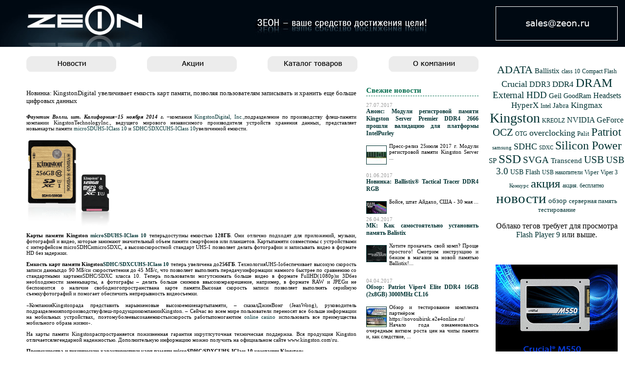

--- FILE ---
content_type: text/html; charset=UTF-8
request_url: http://www.zeon.ru/2014/11/kingstondigita/
body_size: 8730
content:
<!DOCTYPE html PUBLIC "-//W3C//DTD XHTML 1.0 Transitional//EN" "http://www.w3.org/TR/xhtml1/DTD/xhtml1-transitional.dtd">
<html xmlns="http://www.w3.org/1999/xhtml">
<head>
<meta http-equiv="Content-Type" content="text/html; charset=utf-8" />

<title>ZEON</title>

<link href="/images2/zeon-style.css" rel="stylesheet" type="text/css" />


<link rel="alternate" type="application/rss+xml" title="Zeon &raquo; Лента" href="http://www.zeon.ru/feed/" />
<link rel="alternate" type="application/rss+xml" title="Zeon &raquo; Лента комментариев" href="http://www.zeon.ru/comments/feed/" />
<link rel="EditURI" type="application/rsd+xml" title="RSD" href="http://www.zeon.ru/xmlrpc.php?rsd" />
<link rel="wlwmanifest" type="application/wlwmanifest+xml" href="http://www.zeon.ru/wp-includes/wlwmanifest.xml" /> 
<link rel='index' title='Zeon' href='http://www.zeon.ru/' />
<link rel='start' title='Zeon и Club3d заключают соглашение' href='http://www.zeon.ru/2008/03/zeon-i-club3d-zaklyuchayut-soglashenie/' />
<link rel='prev' title='Новинка: Transcend представляет новые модули серверной памяти DDR4' href='http://www.zeon.ru/2014/11/transcendddr4/' />
<link rel='next' title='Новинка: Patriot 128GB micro SDXC Class 10 и 256GB LX Series SDXC Class 10' href='http://www.zeon.ru/2014/11/sdxcpatiot/' />
<meta name="generator" content="WordPress 3.0.1" />
<link rel='canonical' href='http://www.zeon.ru/2014/11/kingstondigita/' />
<link rel='shortlink' href='http://www.zeon.ru/?p=6497' />

<link rel="stylesheet" type="text/css" href="http://www.zeon.ru/wp-content/plugins/Viva-ThumbZoom/lib/v-zoom/viva-zoom.css"  />

				<script type='text/javascript' src='http://www.zeon.ru/wp-content/plugins/Viva-ThumbZoom/lib/v-zoom/viva-zoom-mini.js'></script>

				<script type='text/javascript'>
               // 26f2c0bd88ed1fe0be78a57439b97490
	 			vz.graphicsDir = 'http://www.zeon.ru/wp-content/plugins/Viva-ThumbZoom/lib/v-zoom/graphics/';

	    		vz.outlineType = 'rounded-white';

			</script>

<script type="text/javascript">
<!--
function MM_preloadImages() { //v3.0
  var d=document; if(d.images){ if(!d.MM_p) d.MM_p=new Array();
    var i,j=d.MM_p.length,a=MM_preloadImages.arguments; for(i=0; i<a.length; i++)
    if (a[i].indexOf("#")!=0){ d.MM_p[j]=new Image; d.MM_p[j++].src=a[i];}}
}

function MM_swapImgRestore() { //v3.0
  var i,x,a=document.MM_sr; for(i=0;a&&i<a.length&&(x=a[i])&&x.oSrc;i++) x.src=x.oSrc;
}

function MM_findObj(n, d) { //v4.01
  var p,i,x;  if(!d) d=document; if((p=n.indexOf("?"))>0&&parent.frames.length) {
    d=parent.frames[n.substring(p+1)].document; n=n.substring(0,p);}
  if(!(x=d[n])&&d.all) x=d.all[n]; for (i=0;!x&&i<d.forms.length;i++) x=d.forms[i][n];
  for(i=0;!x&&d.layers&&i<d.layers.length;i++) x=MM_findObj(n,d.layers[i].document);
  if(!x && d.getElementById) x=d.getElementById(n); return x;
}

function MM_swapImage() { //v3.0
  var i,j=0,x,a=MM_swapImage.arguments; document.MM_sr=new Array; for(i=0;i<(a.length-2);i+=3)
   if ((x=MM_findObj(a[i]))!=null){document.MM_sr[j++]=x; if(!x.oSrc) x.oSrc=x.src; x.src=a[i+2];}
}
//-->
</script>
<script type="text/javascript">

  var _gaq = _gaq || [];
  _gaq.push(['_setAccount', 'UA-27400705-1']);
  _gaq.push(['_trackPageview']);

  (function() {
    var ga = document.createElement('script'); ga.type = 'text/javascript'; ga.async = true;
    ga.src = ('https:' == document.location.protocol ? 'https://ssl' : 'http://www') + '.google-analytics.com/ga.js';
    var s = document.getElementsByTagName('script')[0]; s.parentNode.insertBefore(ga, s);
  })();

</script>
</head>

<body onload="MM_preloadImages('/images2/button1-2.gif','/images2/button2-2.gif','/images2/button3-2.gif','/images2/button4-2.gif','/images2/button5-2.gif')">
<table width="100%" border="0" align="center" cellpadding="0" cellspacing="0" id="header">
  <tr>
    <td><table width="100%" border="0" cellspacing="0" cellpadding="0">
        <tr>
          <td width="50%"><a href="/"><img src="/images2/header-logo.gif" width="365" height="96" border="0" /></a></td>
          <td width="50%"><img src="/images2/header-text.gif" width="376" height="96" border="0" /></td>
        </tr>
    </table></td>
    <td width="280" align="center"><img src="http://www.zeon.ru/wp-content/uploads/2010/08/sales.gif" border="0" />

<!-- размер баннера 250х70px --></td>
  </tr>
</table>

<br />



<table width="100%" border="0" cellspacing="0" cellpadding="0">
  <tr>
    <td valign="top"><table width="100%" border="0" cellspacing="0" cellpadding="0">
      <tr>
        <td valign="top"><!-- Навигация -->
          <table width="100%" border="0" cellpadding="0" cellspacing="0">
  <tr>
    <td width="54"><img src="/images2/1pix.gif" width="54" height="1" /></td>
    <td width="184"><a href="/category/news"><img src="/images2/button5.gif" alt="" name="but5" width="184" height="33" border="0" id="but5" onmouseover="MM_swapImage('but5','','/images2/button5-2.gif',1)" onmouseout="MM_swapImgRestore()" /></a></td>
    <td>&nbsp;</td>
    <td width="184"><a href="/promo"><img src="/images2/button2.gif" name="but2" width="184" height="33" border="0" id="but2" onmouseover="MM_swapImage('but2','','/images2/button2-2.gif',1)" onmouseout="MM_swapImgRestore()" /></a></td>
    <td>&nbsp;</td>
    <td width="184"><a href="/catalog"><img src="/images2/button3.gif" name="but3" width="184" height="33" border="0" id="but3" onmouseover="MM_swapImage('but3','','/images2/button3-2.gif',1)" onmouseout="MM_swapImgRestore()" /></a></td>
    <td>&nbsp;</td>
    <td width="184"><a href="/about"><img src="/images2/button1.gif" name="but1" width="184" height="33" border="0" id="but1" onmouseover="MM_swapImage('but1','','/images2/button1-2.gif',1)" onmouseout="MM_swapImgRestore()" /></a></td>
  </tr>
</table>

<br />          <!-- /Навигация --></td>
      </tr>
      <tr>
        <td valign="top"><table width="100%" border="0" cellpadding="0" cellspacing="0">
          <tr>
            <td width="54"><img src="/images/pixel.gif" width="54" height="1" border="0" /></td>
            <td valign="top"><!-- Левая колонка -->
              <table width="100%" border="0" cellpadding="0" cellspacing="0">
                <tr>
                  <td valign="top" id="main">

      <!-- Левая колонка -->
      
<h4>Новинка: KingstonDigital увеличивает емкость карт памяти, позволяя пользователям записывать и хранить еще больше цифровых данных</h4>
<p><strong><em> </em></strong></p>
<p><strong><em>Фаунтин Вэлли, шт. Калифорния</em></strong><strong><em>–15</em></strong><strong><em> ноября 2014 г. </em></strong><strong><em>–</em></strong>компания <a href="http://www.kingston.com/us/">KingstonDigital, Inc.,</a>подразделение по производству флеш-памяти компании KingstonTechnologyInc., ведущего мирового независимого производителя устройств хранения данных, представляет новыекарты памяти <a href="http://www.kingston.com/us/flash/microsd_cards#sdca10">microSDUHS-IClass 10</a> и <a href="http://www.kingston.com/us/flash/sd_cards#sda10">SDHC/SDXCUHS-IClass 10</a>увеличенной емкости.</p>
<p><img class="alignnone size-full wp-image-6498" title="prodSD-SDA10-thumb" src="http://www.zeon.ru/wp-content/uploads/2014/11/prodSD-SDA10-thumb.png" alt="" width="106" height="180" /><img class="alignnone size-full wp-image-6501" title="prodSDC-SDC10-thumb" src="http://www.zeon.ru/wp-content/uploads/2014/11/prodSDC-SDC10-thumb.png" alt="" width="61" height="108" /></p>
<p><strong>Карты памяти </strong><strong>Kingston </strong><a href="http://www.kingston.com/us/flash/microsd_cards#sdca10"><strong>microSDUHS</strong><strong>-</strong><strong>IClass</strong><strong> 10</strong></a> теперьдоступны емкостью <strong>128ГБ</strong>. Они отлично подходят для приложений, музыки, фотографий и видео, которые занимают значительный объем памяти смартфонов или планшетов. Картыпамяти совместимы с устройствами с интерфейсом microSDHCиmicroSDXC, а высокоскоростной стандарт UHS-I позволяет делать фотографии и записывать видео в формате HD без задержки.</p>
<p><strong>Емкость карт памяти </strong><strong>Kingston</strong><a href="http://www.kingston.com/us/flash/sd_cards#sda10"><strong>SDHC</strong><strong>/</strong><strong>SDXCUHS</strong><strong>-</strong><strong>IClass</strong><strong> 10</strong></a> теперь увеличена до<strong>256ГБ</strong>. ТехнологияUHS-Iобеспечивает высокую скорость записи данныхдо 90 МБ/си скоростьчтения до 45 МБ/с, что позволяет выполнять передачуинформации намного быстрее по сравнению со стандартными картамиSDHC/SDXC класса 10. Теперь пользователи могутснимать больше видео в формате FullHD(1080p)и 3Dбез необходимости заменыкарты, а фотографы &#8211; делать больше снимков ввысокомразрешение, например, в формате RAW и JPEGи не беспокоится о наличие свободногопространствана карте памяти.Высокая скорость записи позволяет выполнять серийную съемкуфотографий и помогает обеспечить непрерывность видеосъемки.</p>
<p>«КомпанияKingstonрада представить нарынкеновые высокоемкиекартыпамяти, – сказалДжинВонг (JeanWong), руководитель подразделенияпопроизводствуфлеш-продукциикомпанииKingston. – Сейчас во всем мире пользователи переносят все больше информации на мобильных устройствах, поэтомуболеевысокаяемкостьискорость работыпомогаютим <a href="http://www.cillap.com/">online casino</a>  использовать все преимущества мобильного образа жизни».</p>
<p>На карты памяти Kingstonраспространяется пожизненная гарантия икруглсуточная техническая поддержка. Вся продукция Kingston отличаетсялегендарной надежностью. Дополнительную информацию можно получить на официальном сайте www.kingston.com\ru.</p>
<p><strong>Преимущества и технические характеристики карт памяти </strong><strong><span style="text-decoration: underline;">microSDHC</span></strong><strong><span style="text-decoration: underline;">/</span></strong><strong><span style="text-decoration: underline;">SDXCUHS</span></strong><strong><span style="text-decoration: underline;">-</span></strong><strong><span style="text-decoration: underline;">IClass</span></strong><strong><span style="text-decoration: underline;"> 10 </span></strong><strong>компании </strong><strong>Kingston</strong><strong><span style="text-decoration: underline;">:</span></strong></p>
<ul>
<li><strong>Универсальность: </strong>при установке в адаптер можно использовать как полноразмерную карту памяти SDHC/SDXC<strong> </strong></li>
<li><strong>Соответствиестандартам:</strong>спецификацииассоциацииSDCardAssociation</li>
<li><strong>Совместимость: </strong>схост-устройствамиmicroSDHCиmicroSDXC; карты несовместимы со стандартными устройствами с интерфейсом microSD; карты microSDXC несовместимы с устройствами с интерфейсом microSDHC</li>
<li><strong>Гарантия и техническаяподдержка</strong>:пожизненная гарантия, бесплатная техническая поддержка<strong> </strong></li>
<li><strong>Емкость*</strong>: 4 ГБ, 8 ГБ, 16 ГБ, 32 ГБ, 64 ГБи 128 ГБ</li>
<li><strong>Класс скорости**: </strong> 10 UHS-I<strong> </strong></li>
<li><strong>Размерыкарты</strong><strong>microSDHC</strong><strong>/</strong><strong>SDXC</strong><strong>: </strong>11 ммx 15 ммx 1 мм</li>
<li><strong>Размерыадаптера</strong><strong>SD</strong><strong>:</strong>24 ммx 32 ммx 2,1мм</li>
<li><strong>Рабочаятемпература:</strong>от -25°Cдо 85°C</li>
<li><strong>Температурахранения:</strong>от -40°Cдо 85°C</li>
</ul>
<p><strong> </strong></p>
<p><strong>Технические характеристик и испецификации карт памяти </strong><strong>SDHC</strong><strong>/</strong><strong>SDXCUHS</strong><strong>-</strong><strong>IClass</strong><strong> 10 компании</strong><strong>Kingston</strong><strong>:</strong></p>
<p><strong> </strong></p>
<ul>
<li><strong>Производительность:</strong>300Xдо 90 МБ/с (чтение) и 45 МБ/с (запись), скоростнойпротоколUltraHigh-SpeedbusI (UHS-I)</li>
<li><strong>Универсальность:</strong>производительностькласса10 прииспользованиивустройствахбезподдержкиUHS-I</li>
<li><strong>Соответствиестандартам</strong><strong>:</strong>спецификацииассоциацииSDCardAssociation</li>
<li><strong>Защита:</strong>встроенныйпереключательзащитыотзаписипредотвращаетслучайнуюпотерюданных</li>
<li><strong>Совместимость:</strong>схост-устройствамиSDHCиSDXC;несовместимасостандартнымиустройствамиSD; картыпамяти SDXCнесовместимысустройствамиSDHC</li>
<li><strong>Файловаясистема:</strong>FAT32 (SDHC 16 ГБ –32 ГБ),exFAT (SDXC 64 ГБ –256 ГБ)</li>
<li><strong>Гарантия:</strong>пожизненнаягарантия, бесплатнаятехническаяподдержка</li>
<li><strong>Емкость*:</strong>16 ГБ, 32 ГБ, 64 ГБ, 128 ГБи 256 ГБ</li>
<li><strong>Размеры:</strong>24ммx 32 ммx 2,1 мм</li>
<li><strong>Рабочаятемпература:</strong>от -25°Cдо 85°C</li>
<li><strong>Температурахранения:</strong>от -40°Cдо 85°C</li>
</ul>
<p><strong>Напряжение:</strong> 3,3 В</p>

      
      <!-- /Левая колонка -->    
</td>
                </tr>
              </table>
</td>
            <td width="20"><img src="/images/pixel.gif" width="20" height="1" border="0" /></td>
            <td width="230" valign="top"><table width="230" border="0" cellpadding="0" cellspacing="0">
              <tr>
                <td id="main" valign="top"><!-- Последние новости -->
                  <h2 class="dotten">Свежие новости</h2>
                                                      <div class="date">
                    27.07.2017                  </div>
                  <div class="head"><a href="http://www.zeon.ru/2017/07/kingston-server-premier-ddr4-2666/">
                    Анонс: Модули регистровой памяти Kingston Server Premier DDR4 2666 прошли валидацию для платформы IntelPurley                  </a></div>
                  <br />
                  <div class="desc"><img src="http://www.zeon.ru/show_image_today.php?filename=/2017/07/new-server.jpg&amp;cat=5&amp;pid=16109&amp;cache=false " alt="Анонс: Модули регистровой памяти Kingston Server Premier DDR4 2666 прошли валидацию для платформы IntelPurley" align="left" class="newsimage" />
                    Пресс-релиз 

25июля 2017 г.



 

 

Модули регистровой памяти Kingston Server ...                  </div>
                  <br />
                  <br />
                                    <div class="date">
                    01.06.2017                  </div>
                  <div class="head"><a href="http://www.zeon.ru/2017/06/ballistix-tactical-tracer-ddr4-rgb/">
                    Новинка:  Ballistix® Tactical Tracer DDR4 RGB                  </a></div>
                  <br />
                  <div class="desc"><img src="http://www.zeon.ru/show_image_today.php?filename=/2017/06/Ballistix-Tactical-Tracer-DDR4-RGB.jpg&amp;cat=5&amp;pid=16103&amp;cache=false " alt="Новинка:  Ballistix® Tactical Tracer DDR4 RGB" align="left" class="newsimage" />
                    

Бойсе, штат Айдахо, США - 30 мая ...                  </div>
                  <br />
                  <br />
                                    <div class="date">
                    26.04.2017                  </div>
                  <div class="head"><a href="http://www.zeon.ru/2017/04/balistix/">
                    МК: Как самостоятельно установить память Balistix                  </a></div>
                  <br />
                  <div class="desc"><img src="http://www.zeon.ru/show_image_today.php?filename=/2017/04/HowTo.jpg&amp;cat=5&amp;pid=16094&amp;cache=false " alt="МК: Как самостоятельно установить память Balistix" align="left" class="newsimage" />
                    Хотите прокачать свой комп?

Проще простого!

Смотрим инструкцию и бежим в магазин за новой памятью Ballistix!...                  </div>
                  <br />
                  <br />
                                    <div class="date">
                    04.04.2017                  </div>
                  <div class="head"><a href="http://www.zeon.ru/2017/04/viper4-elite-ddr4-16gb/">
                    Обзор: Patriot Viper4 Elite DDR4 16GB (2x8GB) 3000MHz CL16                  </a></div>
                  <br />
                  <div class="desc"><img src="http://www.zeon.ru/show_image_today.php?filename=/2017/04/viper.jpg&amp;cat=5&amp;pid=16087&amp;cache=false " alt="Обзор: Patriot Viper4 Elite DDR4 16GB (2x8GB) 3000MHz CL16" align="left" class="newsimage" />
                    Обзор и тестирование комплекта партнёром  https://novosibirsk.e2e4online.ru/

Начало года  ознаменовалось очередным витком роста цен на чипы памяти и, как следствие, ...                  </div>
                  <br />
                  <br />
                                    <div class="date">
                    14.02.2017                  </div>
                  <div class="head"><a href="http://www.zeon.ru/2017/02/obzorkakuyu-pamyat-brat-dlya-prirosta-skorosti-igry-issledovanie-yutube-kanala-shelezyaka/">
                    Обзор:КАКУЮ ПАМЯТЬ БРАТЬ для прироста скорости игры?! &#8211; исследование Yutube &#8211; канала &laquo;Шелезяка&raquo;                  </a></div>
                  <br />
                  <div class="desc"><img src="http://www.zeon.ru/show_image_today.php?filename=/2017/02/Обзор.jpg&amp;cat=5&amp;pid=16065&amp;cache=false " alt="Обзор:КАКУЮ ПАМЯТЬ БРАТЬ для прироста скорости игры?! &#8211; исследование Yutube &#8211; канала &laquo;Шелезяка&raquo;" align="left" class="newsimage" />
                    

Видео: https://www.youtube.com/watch?v=b4_cP0noiB4                   </div>
                  <br />
                  <br />
                                    <!-- /Последние новости --></td>
              </tr>
            </table></td>
          </tr>
        </table>
</td>
      </tr>
    </table></td>
    <td width="20"><img src="/images/pixel.gif" alt="" width="20" height="1" border="0" /></td>
    <td width="280" align="center" valign="top"><!-- Правая колонка -->
      <!-- SWFObject embed by Geoff Stearns geoff@deconcept.com http://blog.deconcept.com/swfobject/ --><script type="text/javascript" src="http://www.zeon.ru/wp-content/plugins/wp-cumulus/swfobject.js"></script><div id="wpcumuluscontent8214187"><p><a href='http://www.zeon.ru/tag/adata/' class='tag-link-102' title='53 темы' style='font-size: 16.634730538922pt;'>ADATA</a>
<a href='http://www.zeon.ru/tag/ballistix/' class='tag-link-148' title='12 тем' style='font-size: 11.437125748503pt;'>Ballistix</a>
<a href='http://www.zeon.ru/tag/class-10/' class='tag-link-25' title='5 тем' style='font-size: 8.6706586826347pt;'>class 10</a>
<a href='http://www.zeon.ru/tag/compact-flash/' class='tag-link-76' title='5 тем' style='font-size: 8.6706586826347pt;'>Compact Flash</a>
<a href='http://www.zeon.ru/tag/crucial/' class='tag-link-80' title='22 темы' style='font-size: 13.532934131737pt;'>Crucial</a>
<a href='http://www.zeon.ru/tag/ddr3/' class='tag-link-103' title='14 тем' style='font-size: 12.023952095808pt;'>DDR3</a>
<a href='http://www.zeon.ru/tag/ddr4/' class='tag-link-258' title='19 тем' style='font-size: 13.02994011976pt;'>DDR4</a>
<a href='http://www.zeon.ru/tag/dram/' class='tag-link-56' title='99 тем' style='font-size: 18.898203592814pt;'>DRAM</a>
<a href='http://www.zeon.ru/tag/external-hdd/' class='tag-link-54' title='28 тем' style='font-size: 14.37125748503pt;'>External HDD</a>
<a href='http://www.zeon.ru/tag/geil/' class='tag-link-89' title='12 тем' style='font-size: 11.437125748503pt;'>Geil</a>
<a href='http://www.zeon.ru/tag/goodram/' class='tag-link-86' title='10 тем' style='font-size: 10.850299401198pt;'>GoodRam</a>
<a href='http://www.zeon.ru/tag/headsets/' class='tag-link-77' title='14 тем' style='font-size: 12.023952095808pt;'>Headsets</a>
<a href='http://www.zeon.ru/tag/hyperx/' class='tag-link-38' title='19 тем' style='font-size: 13.02994011976pt;'>HyperX</a>
<a href='http://www.zeon.ru/tag/intel/' class='tag-link-121' title='6 тем' style='font-size: 9.2574850299401pt;'>Intel</a>
<a href='http://www.zeon.ru/tag/jabra/' class='tag-link-45' title='12 тем' style='font-size: 11.437125748503pt;'>Jabra</a>
<a href='http://www.zeon.ru/tag/kingmax/' class='tag-link-79' title='18 тем' style='font-size: 12.862275449102pt;'>Kingmax</a>
<a href='http://www.zeon.ru/tag/kingston/' class='tag-link-15' title='162 темы' style='font-size: 20.658682634731pt;'>Kingston</a>
<a href='http://www.zeon.ru/tag/kreolz/' class='tag-link-50' title='6 тем' style='font-size: 9.2574850299401pt;'>KREOLZ</a>
<a href='http://www.zeon.ru/tag/nvidia-geforce/' class='tag-link-49' title='14 тем' style='font-size: 12.023952095808pt;'>NVIDIA GeForce</a>
<a href='http://www.zeon.ru/tag/ocz/' class='tag-link-55' title='39 тем' style='font-size: 15.544910179641pt;'>OCZ</a>
<a href='http://www.zeon.ru/tag/otg/' class='tag-link-207' title='6 тем' style='font-size: 9.2574850299401pt;'>OTG</a>
<a href='http://www.zeon.ru/tag/overclocking/' class='tag-link-118' title='24 темы' style='font-size: 13.868263473054pt;'>overclocking</a>
<a href='http://www.zeon.ru/tag/palit/' class='tag-link-93' title='8 тем' style='font-size: 10.095808383234pt;'>Palit</a>
<a href='http://www.zeon.ru/tag/patriot/' class='tag-link-90' title='62 темы' style='font-size: 17.221556886228pt;'>Patriot</a>
<a href='http://www.zeon.ru/tag/samsung/' class='tag-link-73' title='4 темы' style='font-size: 8pt;'>samsung</a>
<a href='http://www.zeon.ru/tag/sdhc/' class='tag-link-26' title='21 тема' style='font-size: 13.365269461078pt;'>SDHC</a>
<a href='http://www.zeon.ru/tag/sdxc/' class='tag-link-60' title='4 темы' style='font-size: 8pt;'>SDXC</a>
<a href='http://www.zeon.ru/tag/silicon-power/' class='tag-link-17' title='83 темы' style='font-size: 18.22754491018pt;'>Silicon Power</a>
<a href='http://www.zeon.ru/tag/sp/' class='tag-link-222' title='12 тем' style='font-size: 11.437125748503pt;'>SP</a>
<a href='http://www.zeon.ru/tag/ssd/' class='tag-link-16' title='93 темы' style='font-size: 18.646706586826pt;'>SSD</a>
<a href='http://www.zeon.ru/tag/svga/' class='tag-link-62' title='28 тем' style='font-size: 14.37125748503pt;'>SVGA</a>
<a href='http://www.zeon.ru/tag/transcend/' class='tag-link-34' title='11 тем' style='font-size: 11.185628742515pt;'>Transcend</a>
<a href='http://www.zeon.ru/tag/usb/' class='tag-link-57' title='45 тем' style='font-size: 16.047904191617pt;'>USB</a>
<a href='http://www.zeon.ru/tag/usb-3-0/' class='tag-link-33' title='30 тем' style='font-size: 14.622754491018pt;'>USB 3.0</a>
<a href='http://www.zeon.ru/tag/usb-flash/' class='tag-link-112' title='9 тем' style='font-size: 10.51497005988pt;'>USB Flash</a>
<a href='http://www.zeon.ru/tag/usb-nakopiteli/' class='tag-link-94' title='6 тем' style='font-size: 9.2574850299401pt;'>USB накопители</a>
<a href='http://www.zeon.ru/tag/viper/' class='tag-link-262' title='8 тем' style='font-size: 10.095808383234pt;'>Viper</a>
<a href='http://www.zeon.ru/tag/viper-3/' class='tag-link-183' title='5 тем' style='font-size: 8.6706586826347pt;'>Viper 3</a>
<a href='http://www.zeon.ru/tag/konkurs/' class='tag-link-69' title='4 темы' style='font-size: 8pt;'>Конкурс</a>
<a href='http://www.zeon.ru/tag/akciya/' class='tag-link-14' title='96 тем' style='font-size: 18.814371257485pt;'>акция</a>
<a href='http://www.zeon.ru/tag/akciya-besplatno/' class='tag-link-144' title='5 тем' style='font-size: 8.6706586826347pt;'>акция. бесплатно</a>
<a href='http://www.zeon.ru/tag/novosti/' class='tag-link-59' title='232 темы' style='font-size: 22pt;'>новости</a>
<a href='http://www.zeon.ru/tag/obzor/' class='tag-link-95' title='11 тем' style='font-size: 11.185628742515pt;'>обзор</a>
<a href='http://www.zeon.ru/tag/servernaya-pamyat/' class='tag-link-99' title='7 тем' style='font-size: 9.6766467065868pt;'>серверная память</a>
<a href='http://www.zeon.ru/tag/testirovanie/' class='tag-link-120' title='7 тем' style='font-size: 9.6766467065868pt;'>тестирование</a></p><p>Облако тегов требует для просмотра <noindex><a href="http://www.adobe.com/go/getflashplayer" target="_blank" rel="nofollow">Flash Player 9</a></noindex> или выше.</p></div><script type="text/javascript">var so1135061 = new SWFObject("http://www.zeon.ru/wp-content/plugins/wp-cumulus/tagcloud.swf?r=7388599", "tagcloudflash", "250", "230", "9", "#ffffff");so1135061.addParam("allowScriptAccess", "always");so1135061.addVariable("tcolor", "0x000");so1135061.addVariable("tcolor2", "0x000");so1135061.addVariable("hicolor", "0x000");so1135061.addVariable("tspeed", "100");so1135061.addVariable("distr", "true");so1135061.addVariable("mode", "tags");so1135061.addVariable("tagcloud", "%3Ctags%3E%3Ca+href%3D%27http%3A%2F%2Fwww.zeon.ru%2Ftag%2Fadata%2F%27+class%3D%27tag-link-102%27+title%3D%2753+%D1%82%D0%B5%D0%BC%D1%8B%27+style%3D%27font-size%3A+16.634730538922pt%3B%27%3EADATA%3C%2Fa%3E%0A%3Ca+href%3D%27http%3A%2F%2Fwww.zeon.ru%2Ftag%2Fballistix%2F%27+class%3D%27tag-link-148%27+title%3D%2712+%D1%82%D0%B5%D0%BC%27+style%3D%27font-size%3A+11.437125748503pt%3B%27%3EBallistix%3C%2Fa%3E%0A%3Ca+href%3D%27http%3A%2F%2Fwww.zeon.ru%2Ftag%2Fclass-10%2F%27+class%3D%27tag-link-25%27+title%3D%275+%D1%82%D0%B5%D0%BC%27+style%3D%27font-size%3A+8.6706586826347pt%3B%27%3Eclass+10%3C%2Fa%3E%0A%3Ca+href%3D%27http%3A%2F%2Fwww.zeon.ru%2Ftag%2Fcompact-flash%2F%27+class%3D%27tag-link-76%27+title%3D%275+%D1%82%D0%B5%D0%BC%27+style%3D%27font-size%3A+8.6706586826347pt%3B%27%3ECompact+Flash%3C%2Fa%3E%0A%3Ca+href%3D%27http%3A%2F%2Fwww.zeon.ru%2Ftag%2Fcrucial%2F%27+class%3D%27tag-link-80%27+title%3D%2722+%D1%82%D0%B5%D0%BC%D1%8B%27+style%3D%27font-size%3A+13.532934131737pt%3B%27%3ECrucial%3C%2Fa%3E%0A%3Ca+href%3D%27http%3A%2F%2Fwww.zeon.ru%2Ftag%2Fddr3%2F%27+class%3D%27tag-link-103%27+title%3D%2714+%D1%82%D0%B5%D0%BC%27+style%3D%27font-size%3A+12.023952095808pt%3B%27%3EDDR3%3C%2Fa%3E%0A%3Ca+href%3D%27http%3A%2F%2Fwww.zeon.ru%2Ftag%2Fddr4%2F%27+class%3D%27tag-link-258%27+title%3D%2719+%D1%82%D0%B5%D0%BC%27+style%3D%27font-size%3A+13.02994011976pt%3B%27%3EDDR4%3C%2Fa%3E%0A%3Ca+href%3D%27http%3A%2F%2Fwww.zeon.ru%2Ftag%2Fdram%2F%27+class%3D%27tag-link-56%27+title%3D%2799+%D1%82%D0%B5%D0%BC%27+style%3D%27font-size%3A+18.898203592814pt%3B%27%3EDRAM%3C%2Fa%3E%0A%3Ca+href%3D%27http%3A%2F%2Fwww.zeon.ru%2Ftag%2Fexternal-hdd%2F%27+class%3D%27tag-link-54%27+title%3D%2728+%D1%82%D0%B5%D0%BC%27+style%3D%27font-size%3A+14.37125748503pt%3B%27%3EExternal+HDD%3C%2Fa%3E%0A%3Ca+href%3D%27http%3A%2F%2Fwww.zeon.ru%2Ftag%2Fgeil%2F%27+class%3D%27tag-link-89%27+title%3D%2712+%D1%82%D0%B5%D0%BC%27+style%3D%27font-size%3A+11.437125748503pt%3B%27%3EGeil%3C%2Fa%3E%0A%3Ca+href%3D%27http%3A%2F%2Fwww.zeon.ru%2Ftag%2Fgoodram%2F%27+class%3D%27tag-link-86%27+title%3D%2710+%D1%82%D0%B5%D0%BC%27+style%3D%27font-size%3A+10.850299401198pt%3B%27%3EGoodRam%3C%2Fa%3E%0A%3Ca+href%3D%27http%3A%2F%2Fwww.zeon.ru%2Ftag%2Fheadsets%2F%27+class%3D%27tag-link-77%27+title%3D%2714+%D1%82%D0%B5%D0%BC%27+style%3D%27font-size%3A+12.023952095808pt%3B%27%3EHeadsets%3C%2Fa%3E%0A%3Ca+href%3D%27http%3A%2F%2Fwww.zeon.ru%2Ftag%2Fhyperx%2F%27+class%3D%27tag-link-38%27+title%3D%2719+%D1%82%D0%B5%D0%BC%27+style%3D%27font-size%3A+13.02994011976pt%3B%27%3EHyperX%3C%2Fa%3E%0A%3Ca+href%3D%27http%3A%2F%2Fwww.zeon.ru%2Ftag%2Fintel%2F%27+class%3D%27tag-link-121%27+title%3D%276+%D1%82%D0%B5%D0%BC%27+style%3D%27font-size%3A+9.2574850299401pt%3B%27%3EIntel%3C%2Fa%3E%0A%3Ca+href%3D%27http%3A%2F%2Fwww.zeon.ru%2Ftag%2Fjabra%2F%27+class%3D%27tag-link-45%27+title%3D%2712+%D1%82%D0%B5%D0%BC%27+style%3D%27font-size%3A+11.437125748503pt%3B%27%3EJabra%3C%2Fa%3E%0A%3Ca+href%3D%27http%3A%2F%2Fwww.zeon.ru%2Ftag%2Fkingmax%2F%27+class%3D%27tag-link-79%27+title%3D%2718+%D1%82%D0%B5%D0%BC%27+style%3D%27font-size%3A+12.862275449102pt%3B%27%3EKingmax%3C%2Fa%3E%0A%3Ca+href%3D%27http%3A%2F%2Fwww.zeon.ru%2Ftag%2Fkingston%2F%27+class%3D%27tag-link-15%27+title%3D%27162+%D1%82%D0%B5%D0%BC%D1%8B%27+style%3D%27font-size%3A+20.658682634731pt%3B%27%3EKingston%3C%2Fa%3E%0A%3Ca+href%3D%27http%3A%2F%2Fwww.zeon.ru%2Ftag%2Fkreolz%2F%27+class%3D%27tag-link-50%27+title%3D%276+%D1%82%D0%B5%D0%BC%27+style%3D%27font-size%3A+9.2574850299401pt%3B%27%3EKREOLZ%3C%2Fa%3E%0A%3Ca+href%3D%27http%3A%2F%2Fwww.zeon.ru%2Ftag%2Fnvidia-geforce%2F%27+class%3D%27tag-link-49%27+title%3D%2714+%D1%82%D0%B5%D0%BC%27+style%3D%27font-size%3A+12.023952095808pt%3B%27%3ENVIDIA+GeForce%3C%2Fa%3E%0A%3Ca+href%3D%27http%3A%2F%2Fwww.zeon.ru%2Ftag%2Focz%2F%27+class%3D%27tag-link-55%27+title%3D%2739+%D1%82%D0%B5%D0%BC%27+style%3D%27font-size%3A+15.544910179641pt%3B%27%3EOCZ%3C%2Fa%3E%0A%3Ca+href%3D%27http%3A%2F%2Fwww.zeon.ru%2Ftag%2Fotg%2F%27+class%3D%27tag-link-207%27+title%3D%276+%D1%82%D0%B5%D0%BC%27+style%3D%27font-size%3A+9.2574850299401pt%3B%27%3EOTG%3C%2Fa%3E%0A%3Ca+href%3D%27http%3A%2F%2Fwww.zeon.ru%2Ftag%2Foverclocking%2F%27+class%3D%27tag-link-118%27+title%3D%2724+%D1%82%D0%B5%D0%BC%D1%8B%27+style%3D%27font-size%3A+13.868263473054pt%3B%27%3Eoverclocking%3C%2Fa%3E%0A%3Ca+href%3D%27http%3A%2F%2Fwww.zeon.ru%2Ftag%2Fpalit%2F%27+class%3D%27tag-link-93%27+title%3D%278+%D1%82%D0%B5%D0%BC%27+style%3D%27font-size%3A+10.095808383234pt%3B%27%3EPalit%3C%2Fa%3E%0A%3Ca+href%3D%27http%3A%2F%2Fwww.zeon.ru%2Ftag%2Fpatriot%2F%27+class%3D%27tag-link-90%27+title%3D%2762+%D1%82%D0%B5%D0%BC%D1%8B%27+style%3D%27font-size%3A+17.221556886228pt%3B%27%3EPatriot%3C%2Fa%3E%0A%3Ca+href%3D%27http%3A%2F%2Fwww.zeon.ru%2Ftag%2Fsamsung%2F%27+class%3D%27tag-link-73%27+title%3D%274+%D1%82%D0%B5%D0%BC%D1%8B%27+style%3D%27font-size%3A+8pt%3B%27%3Esamsung%3C%2Fa%3E%0A%3Ca+href%3D%27http%3A%2F%2Fwww.zeon.ru%2Ftag%2Fsdhc%2F%27+class%3D%27tag-link-26%27+title%3D%2721+%D1%82%D0%B5%D0%BC%D0%B0%27+style%3D%27font-size%3A+13.365269461078pt%3B%27%3ESDHC%3C%2Fa%3E%0A%3Ca+href%3D%27http%3A%2F%2Fwww.zeon.ru%2Ftag%2Fsdxc%2F%27+class%3D%27tag-link-60%27+title%3D%274+%D1%82%D0%B5%D0%BC%D1%8B%27+style%3D%27font-size%3A+8pt%3B%27%3ESDXC%3C%2Fa%3E%0A%3Ca+href%3D%27http%3A%2F%2Fwww.zeon.ru%2Ftag%2Fsilicon-power%2F%27+class%3D%27tag-link-17%27+title%3D%2783+%D1%82%D0%B5%D0%BC%D1%8B%27+style%3D%27font-size%3A+18.22754491018pt%3B%27%3ESilicon+Power%3C%2Fa%3E%0A%3Ca+href%3D%27http%3A%2F%2Fwww.zeon.ru%2Ftag%2Fsp%2F%27+class%3D%27tag-link-222%27+title%3D%2712+%D1%82%D0%B5%D0%BC%27+style%3D%27font-size%3A+11.437125748503pt%3B%27%3ESP%3C%2Fa%3E%0A%3Ca+href%3D%27http%3A%2F%2Fwww.zeon.ru%2Ftag%2Fssd%2F%27+class%3D%27tag-link-16%27+title%3D%2793+%D1%82%D0%B5%D0%BC%D1%8B%27+style%3D%27font-size%3A+18.646706586826pt%3B%27%3ESSD%3C%2Fa%3E%0A%3Ca+href%3D%27http%3A%2F%2Fwww.zeon.ru%2Ftag%2Fsvga%2F%27+class%3D%27tag-link-62%27+title%3D%2728+%D1%82%D0%B5%D0%BC%27+style%3D%27font-size%3A+14.37125748503pt%3B%27%3ESVGA%3C%2Fa%3E%0A%3Ca+href%3D%27http%3A%2F%2Fwww.zeon.ru%2Ftag%2Ftranscend%2F%27+class%3D%27tag-link-34%27+title%3D%2711+%D1%82%D0%B5%D0%BC%27+style%3D%27font-size%3A+11.185628742515pt%3B%27%3ETranscend%3C%2Fa%3E%0A%3Ca+href%3D%27http%3A%2F%2Fwww.zeon.ru%2Ftag%2Fusb%2F%27+class%3D%27tag-link-57%27+title%3D%2745+%D1%82%D0%B5%D0%BC%27+style%3D%27font-size%3A+16.047904191617pt%3B%27%3EUSB%3C%2Fa%3E%0A%3Ca+href%3D%27http%3A%2F%2Fwww.zeon.ru%2Ftag%2Fusb-3-0%2F%27+class%3D%27tag-link-33%27+title%3D%2730+%D1%82%D0%B5%D0%BC%27+style%3D%27font-size%3A+14.622754491018pt%3B%27%3EUSB+3.0%3C%2Fa%3E%0A%3Ca+href%3D%27http%3A%2F%2Fwww.zeon.ru%2Ftag%2Fusb-flash%2F%27+class%3D%27tag-link-112%27+title%3D%279+%D1%82%D0%B5%D0%BC%27+style%3D%27font-size%3A+10.51497005988pt%3B%27%3EUSB+Flash%3C%2Fa%3E%0A%3Ca+href%3D%27http%3A%2F%2Fwww.zeon.ru%2Ftag%2Fusb-nakopiteli%2F%27+class%3D%27tag-link-94%27+title%3D%276+%D1%82%D0%B5%D0%BC%27+style%3D%27font-size%3A+9.2574850299401pt%3B%27%3EUSB+%D0%BD%D0%B0%D0%BA%D0%BE%D0%BF%D0%B8%D1%82%D0%B5%D0%BB%D0%B8%3C%2Fa%3E%0A%3Ca+href%3D%27http%3A%2F%2Fwww.zeon.ru%2Ftag%2Fviper%2F%27+class%3D%27tag-link-262%27+title%3D%278+%D1%82%D0%B5%D0%BC%27+style%3D%27font-size%3A+10.095808383234pt%3B%27%3EViper%3C%2Fa%3E%0A%3Ca+href%3D%27http%3A%2F%2Fwww.zeon.ru%2Ftag%2Fviper-3%2F%27+class%3D%27tag-link-183%27+title%3D%275+%D1%82%D0%B5%D0%BC%27+style%3D%27font-size%3A+8.6706586826347pt%3B%27%3EViper+3%3C%2Fa%3E%0A%3Ca+href%3D%27http%3A%2F%2Fwww.zeon.ru%2Ftag%2Fkonkurs%2F%27+class%3D%27tag-link-69%27+title%3D%274+%D1%82%D0%B5%D0%BC%D1%8B%27+style%3D%27font-size%3A+8pt%3B%27%3E%D0%9A%D0%BE%D0%BD%D0%BA%D1%83%D1%80%D1%81%3C%2Fa%3E%0A%3Ca+href%3D%27http%3A%2F%2Fwww.zeon.ru%2Ftag%2Fakciya%2F%27+class%3D%27tag-link-14%27+title%3D%2796+%D1%82%D0%B5%D0%BC%27+style%3D%27font-size%3A+18.814371257485pt%3B%27%3E%D0%B0%D0%BA%D1%86%D0%B8%D1%8F%3C%2Fa%3E%0A%3Ca+href%3D%27http%3A%2F%2Fwww.zeon.ru%2Ftag%2Fakciya-besplatno%2F%27+class%3D%27tag-link-144%27+title%3D%275+%D1%82%D0%B5%D0%BC%27+style%3D%27font-size%3A+8.6706586826347pt%3B%27%3E%D0%B0%D0%BA%D1%86%D0%B8%D1%8F.+%D0%B1%D0%B5%D1%81%D0%BF%D0%BB%D0%B0%D1%82%D0%BD%D0%BE%3C%2Fa%3E%0A%3Ca+href%3D%27http%3A%2F%2Fwww.zeon.ru%2Ftag%2Fnovosti%2F%27+class%3D%27tag-link-59%27+title%3D%27232+%D1%82%D0%B5%D0%BC%D1%8B%27+style%3D%27font-size%3A+22pt%3B%27%3E%D0%BD%D0%BE%D0%B2%D0%BE%D1%81%D1%82%D0%B8%3C%2Fa%3E%0A%3Ca+href%3D%27http%3A%2F%2Fwww.zeon.ru%2Ftag%2Fobzor%2F%27+class%3D%27tag-link-95%27+title%3D%2711+%D1%82%D0%B5%D0%BC%27+style%3D%27font-size%3A+11.185628742515pt%3B%27%3E%D0%BE%D0%B1%D0%B7%D0%BE%D1%80%3C%2Fa%3E%0A%3Ca+href%3D%27http%3A%2F%2Fwww.zeon.ru%2Ftag%2Fservernaya-pamyat%2F%27+class%3D%27tag-link-99%27+title%3D%277+%D1%82%D0%B5%D0%BC%27+style%3D%27font-size%3A+9.6766467065868pt%3B%27%3E%D1%81%D0%B5%D1%80%D0%B2%D0%B5%D1%80%D0%BD%D0%B0%D1%8F+%D0%BF%D0%B0%D0%BC%D1%8F%D1%82%D1%8C%3C%2Fa%3E%0A%3Ca+href%3D%27http%3A%2F%2Fwww.zeon.ru%2Ftag%2Ftestirovanie%2F%27+class%3D%27tag-link-120%27+title%3D%277+%D1%82%D0%B5%D0%BC%27+style%3D%27font-size%3A+9.6766467065868pt%3B%27%3E%D1%82%D0%B5%D1%81%D1%82%D0%B8%D1%80%D0%BE%D0%B2%D0%B0%D0%BD%D0%B8%D0%B5%3C%2Fa%3E%3C%2Ftags%3E");so1135061.write("wpcumuluscontent8214187");</script>
<br /><br />

<a href=http://ru.crucialproducts.com/ target=_blank><img src=http://www.zeon.ru/wp-content/uploads/2014/06/SSDZeonweb.gif border=0></a>

<br /><br />


      <!-- /Правая колонка --></td>
  </tr>
</table>
<p>&nbsp;</p>
















</body>
</html>


--- FILE ---
content_type: text/css
request_url: http://www.zeon.ru/images2/zeon-style.css
body_size: 832
content:
body {
	background-color: #fff;
	margin: 0px;
}

a:link {
	text-decoration: none;
	color: #033;
}
a:visited {
	text-decoration: none;
	color: #033;
}
a:hover {
	text-decoration: underline;
	color: #666;
}
a:active {
	text-decoration: none;
	color: #033;
}
	
#main {
	font-family: Verdana;
	font-size: 0.7em;
	color: #000;
	margin-right: auto;
	margin-left: auto;
	text-align: justify;

}


.dotten {
	font-size: 1.3em;
	font-weight: bold;
	border-bottom-style: dashed;
	border-bottom-width: 1px;
	border-bottom-color: #056e4f;
	color: #056e4f;
	padding-bottom: 2px;
}

#main h2 a {
	text-decoration: none;
	color: #056e4f;
	font-weight: bold;

}


#main h4 {
	font-size: 1.2em;
	font-weight: normal;

}
#main h4 a {
	text-decoration: none;
	font-weight: bold;

}
#main .date {
	color: #999;
}
#main .head a {
	font-weight: bold;
	font-size: 1.1em;
}

#main .catalog {
	text-decoration: none;
	color: #056e4f;
	font-weight: bold;

}

#header {
	width: 100%;
	background-image: url(../images/bg.gif);
	height: 96px;
}

#main h3 {
	font-size: 13px;
	font-weight: bold;

}

#main ul {
	list-style-image: url(/images2/page2.gif);
	list-style-position: outside;
	padding-left: 120px;
	font-size: 13px;
}

#main ul a {
	color: #056e4f;
}



.details {
	text-align:right;
	display:block;
	font-family: Arial, Helvetica, sans-serif;
	font-size: 0.8em;
	margin-top: 8px;
	margin-bottom: 8px;
	font-style: italic;
	margin-right: 30px;
}
#main .details a {
	text-decoration: none;
}
#main img {
	margin-top: 5px;
	margin-right: 5px;
}

.newsimage {
	border: 1px solid #033;
}








/* ****************************** BLOCKQUOTE AND CODE STYLE - STYLE IS APPLICABLE FOR BOTH ENTRIES AND COMMENTS */
blockquote {
	padding: 2px 10px;
	background: #e6f9c9;
	color:#369;
	clear:both;
	border:1px solid #a9d26a;
	margin-bottom:10px;
}
code {
	color:#444;
	display:block;
}
blockquote p {
	padding: 5px 0px;
	margin: 5px 0px;
	line-height: 15px;
}
blockquote li {
	padding: 2px 0px 2px 10px;
	font-size: 11px;
	line-height: 15px;
	color:#369;
}




.alignleft {
	float:left;
	margin-right:10px;
	margin-top:5px;
}
.alignright {
	float:right;
	margin-left:10px;
	margin-top:5px;
}
.aligncenter {
	margin:0 auto;
	display:block;
}


--- FILE ---
content_type: application/x-javascript
request_url: http://www.zeon.ru/wp-content/plugins/Viva-ThumbZoom/lib/v-zoom/viva-zoom-mini.js
body_size: 12341
content:
eval(function(p,a,c,k,e,r){e=function(c){return(c<a?'':e(parseInt(c/a)))+((c=c%a)>35?String.fromCharCode(c+29):c.toString(36))};if(!''.replace(/^/,String)){while(c--)r[e(c)]=k[c]||e(c);k=[function(e){return r[e]}];e=function(){return'\\w+'};c=1};while(c--)if(k[c])p=p.replace(new RegExp('\\b'+e(c)+'\\b','g'),k[c]);return p}('u q={3Q:\'7M/\',4F:\'7N.7O\',63:10,4G:4H,64:10,65:4H,3k:15,4I:15,2P:15,2i:15,3l:7P,4J:\'3R 1V 1v 1O, 7Q 66 7R 1V 2j. 7S 7T 7U W 3S 66 3T.\',67:\'7V...\',68:\'3R 1V 7W\',69:0.75,6a:\'3R 1V 7X 1V 7Y\',4K:K,4L:5,4M:1,4N:1c,29:2,4O:3,6b:\'7Z 1V 80 2Q\',6c:\'6d 6e\',6f:1,6g:K,6h:\'81 2k <i>6i 82</i>\',6j:\'83://84.85.86\',6k:\'87 1V 88 6i 89 8a\',6l:K,6m:\'8b\',6n:\'8c\',6o:\'8d\',6p:\'8e\',6q:\'3R 1V 1v\',6r:\'8f\',3U:1c,4P:K,3m:K,2a:\'3n\',4Q:K,2R:G,3o:30,2S:G,2v:6s,3p:6s,3V:K,1w:\'8g-8h\',4R:\'O-N\',3q:[],4S:K,L:[],4T:[\'3V\',\'1w\',\'29\',\'3o\',\'2R\',\'3r\',\'4U\',\'4V\',\'J\',\'H\',\'3U\',\'4P\',\'3m\',\'2b\',\'4Q\',\'2w\',\'3s\',\'2a\',\'1P\',\'4R\',\'2v\',\'3p\',\'2S\',\'2T\',\'6t\',\'6u\'],1F:[],4W:0,3W:[],2x:{},2y:[],3X:[],2U:[],3Y:{},4X:{},1f:(X.8i&&!1x.3t),2z:/8j/.1o(2V.6v),3u:/8k.+8l:1\\.[0-8].+8m/.1o(2V.6v),$:B(a){F X.4Y(a)},2W:B(a,b){a[a.1d]=b},S:B(a,b,c,d,e){u f=X.S(a);r(b)q.6w(f,b);r(e)q.T(f,{4Z:0,6x:\'1G\',6y:0});r(c)q.T(f,c);r(d)d.1s(f);F f},6w:B(a,b){W(u x 3Z b)a[x]=b[x]},T:B(a,b){W(u x 3Z b){Y{r(q.1f&&x==\'1i\'){r(b[x]>0.99)a.C.8n(\'51\');P a.C.51=\'8o(1i=\'+(b[x]*2X)+\')\'}P a.C[x]=b[x]}Z(e){}}},2l:B(){u a=2V.6z.6A("8p");F a[1]?6B(a[1]):G},52:B(){u a=X.53&&X.53!="6C"?X.54:X.19;u b=q.1f?a.6D:(X.54.6D||6E.8q),H=q.1f?a.8r:6E.8s;F{J:b,H:H,41:q.1f?a.41:8t,42:q.1f?a.42:8u}},1a:B(a){u p={x:a.6F,y:a.55};3v(a.6G){a=a.6G;p.x+=a.6F;p.y+=a.55;r(a!=X.19&&a!=X.54){p.x-=a.41;p.y-=a.42}}F p},43:B(a,b,c){r(a.2Y)F b;Y{1y q.3w(a,b,c);F 1c}Z(e){F K}},6H:B(a,b,c){r(a.2Y)F b;W(u i=0;i<q.2y.1d;i++){r(q.2y[i]&&q.2y[i].a==a){q.2y[i].6I();q.2y[i]=G;F 1c}}Y{q.6J=K;1y q.3w(a,b,c,\'2A\');F 1c}Z(e){F K}},3x:B(a,b,c){u d=a.2Z(b);W(u i=0;i<d.1d;i++){r((1y 44(c)).1o(d[i].U)){F d[i]}}F G},56:B(){u s=\'<1e 2m="O-8v"><6K>\'+\'<2n 2m="O-3T"><a 1W="F q.3T(m)" 1H="#">\'+q.6m+\'</a></2n>\'+\'<2n 2m="O-3S"><a 1W="F q.3S(m)" 1H="#">\'+q.6n+\'</a></2n>\'+\'<2n 2m="O-2j"><a 1H="#" 1W="F 1c">\'+q.6o+\'</a></2n>\'+\'<2n 2m="O-1v"><a 1W="F q.1v(m)" 2o="\'+q.6q+\'" 1H="#">\'+q.6p+\'</a></2n>\'+\'</6K></1e>\'+\'<1e 2m="O-19"></1e>\'+\'<1e 2m="O-8w"><1e>\'+\'<D 2m="O-2B" 2o="\'+q.6r+\'"><D></D></D>\'+\'</1e></1e>\';F q.S(\'1e\',{U:\'O-2A-I\',1t:s})},57:B(a){W(u i=0;i<q.2U.1d;i++){r(q.2U[i][0]==a){u c=q.2U[i][1];q.2U[i][1]=c.3y(1);F c}}F G},6L:B(e){u b=X.2Z(\'A\');u a,1Q;W(u i=0;i<b.1d;i++){a=b[i];1Q=q.31(a);r(1Q&&1Q[0]==\'q.6H\'&&q.35(a,\'2b\')==\'6M\'&&q.35(a,\'4Q\')){q.2W(q.3X,a)}}q.58(0)},58:B(i){r(!q.3X[i])F;u a=q.3X[i];u b=q.3z(q.35(a,\'4V\'));r(!b)b=q.56();u c=1y q.45(a,b,1);c.59=B(){};c.36=B(){q.2W(q.2U,[a,b]);q.58(i+1)};c.5a()},6N:B(){u a=0,46=-1;W(u i=0;i<q.L.1d;i++){r(q.L[i]){r(q.L[i].N.C.1j&&q.L[i].N.C.1j>a){a=q.L[i].N.C.1j;46=i}}}r(46==-1)q.1z=-1;P q.L[46].2p()},5b:B(a,b){u c=X.2Z(\'A\'),5c={},5d=-1,j=0;W(u i=0;i<c.1d;i++){r(q.31(c[i])&&((q.L[a].2S==q.35(c[i],\'2S\')))){5c[j]=c[i];r(q.L[a]&&c[i]==q.L[a].a){5d=j}j++}}F 5c[5d+b]||G},35:B(a,b){a.2Y=a.1W;u p=a.2Y?a.2Y():G;a.2Y=G;F(p&&1u p[b]!=\'2q\')?p[b]:(1u q[b]!=\'2q\'?q[b]:G)},2c:B(a){u b=q.35(a,\'1g\');r(b)F b;F a.1H},3z:B(b){u c=q.$(b),2C=q.4X[b],a={};r(!c&&!2C)F G;r(!2C){2C=c.3y(K);2C.1k=\'\';q.4X[b]=2C;F c}P{F 2C.3y(K)}},5e:B(d){u a=d.5f,i,l,n;r(a){l=a.1d;W(u i=0;i<l;i+=1){n=a[i].5g;r(1u d[n]===\'B\'){d[n]=G}}}a=d.3a;r(a){l=a.1d;W(u i=0;i<l;i+=1)q.5e(d.3a[i])}},3A:B(d){r(q.1f)q.5e(d);q.5h.1s(d);q.5h.1t=\'\'},47:B(a,b){u c=q.8x=q.2D(a);Y{u d=q.8y=q.5b(c.V,b);d.1W()}Z(e){}Y{c.1v()}Z(e){}F 1c},3T:B(a){F q.47(a,-1)},3S:B(a){F q.47(a,1)},48:B(e){r(!e)e=1x.49;r(!e.1X)e.1X=e.5i;r(e.1X.6O)F K;u a=G;8z(e.8A){1Y 32:1Y 34:1Y 39:1Y 40:a=1;5j;1Y 8:1Y 33:1Y 37:1Y 38:a=-1;5j;1Y 27:1Y 13:a=0}r(a!==G){q.3B(X,\'5k\',q.48);r(!q.6l)F K;r(e.4a)e.4a();P e.8B=1c;r(a==0){Y{q.2D().1v()}Z(e){}F 1c}P{F q.47(q.1z,a)}}F K},8C:B(a){q.2W(q.1F,a)},5l:B(a){u b,1Q=/^O-N-([0-9]+)$/;b=a;3v(b.2r){r(b.1k&&1Q.1o(b.1k))F b.1k.1R(1Q,"$1");b=b.2r}b=a;3v(b.2r){r(b.8D&&q.31(b)){W(u c=0;c<q.L.1d;c++){u d=q.L[c];r(d&&d.a==b)F c}}b=b.2r}F G},2D:B(a){r(1u a==\'2q\')F q.L[q.1z]||G;r(1u a==\'6P\')F q.L[a]||G;r(1u a==\'5m\')a=q.$(a);F q.L[q.5l(a)]||G},31:B(a){F(a.1W&&a.1W.6Q().1R(/\\s/g,\' \').3b(/q.(8E|e)8F/))},6R:B(){W(u i=0;i<q.L.1d;i++)r(q.L[i]&&q.L[i].4b)q.6N()},5n:B(e){r(!e)e=1x.49;r(e.8G>1)F K;r(!e.1X)e.1X=e.5i;u a=e.1X;3v(a.2r&&!(/O-(1O|2j|2A|2B)/.1o(a.U))){a=a.2r}u b=q.2D(a);r(b&&(b.3C||!b.4b))F K;r(b&&e.2d==\'5o\'){r(e.1X.6O)F K;u c=a.U.3b(/O-(1O|2j|2B)/);r(c){q.1A={16:b,2d:c[1],1b:b.x.M,J:b.x.D,1h:b.y.M,H:b.y.D,6S:e.5p,6T:e.5q};q.1Z(X,\'6U\',q.5r);r(e.4a)e.4a();r(/O-(1O|2A)-3D/.1o(b.I.U)){b.2p();q.5s=K}F 1c}P r(/O-2A/.1o(a.U)&&q.1z!=b.V){b.2p();b.4c()}}P r(e.2d==\'6V\'){q.3B(X,\'6U\',q.5r);r(q.1A){r(q.1A.2d==\'1O\')q.1A.16.I.C.21=q.3E;u d=q.1A.4d;r(!d&&!q.5s&&!/(2j|2B)/.1o(q.1A.2d)){b.1v()}P r(d||(!d&&q.6J)){q.1A.16.4c()}r(q.1A.16.2e)q.1A.16.2e.C.1B=\'1G\';q.5s=1c;q.1A=G}P r(/O-1O-3D/.1o(a.U)){a.C.21=q.3E}}F 1c},5r:B(e){r(!q.1A)F K;r(!e)e=1x.49;u a=q.1A,16=a.16;r(16.Q){r(!16.2e)16.2e=q.S(\'1e\',G,{1a:\'1I\',J:16.x.D+\'E\',H:16.y.D+\'E\',1b:0,1h:0,1j:4,6W:(q.1f?\'8H\':\'1G\'),1i:0.8I},16.N,K);r(16.2e.C.1B==\'1G\')16.2e.C.1B=\'\'}a.4e=e.5p-a.6S;a.4f=e.5q-a.6T;u b=1C.8J(1C.6X(a.4e,2)+1C.6X(a.4f,2));r(!a.4d)a.4d=(a.2d!=\'1O\'&&b>0)||(b>(q.8K||5));r(a.4d&&e.5p>5&&e.5q>5){r(a.2d==\'2B\')16.2B(a);P 16.2j(a)}F 1c},6Y:B(e){Y{r(!e)e=1x.49;u a=/8L/i.1o(e.2d);r(!e.1X)e.1X=e.5i;r(q.1f)e.5t=a?e.8M:e.8N;u b=q.2D(e.1X);r(!b||!e.5t||q.2D(e.5t)==b||q.1A)F;W(u i=0;i<b.1F.1d;i++){u o=q.$(\'4g\'+b.1F[i]);r(o&&o.3c(\'4h\')){u c=a?0:o.3c(\'1i\'),1V=a?o.3c(\'1i\'):0;q.4i(o,c,1V)}}}Z(e){}},1Z:B(a,b,c){Y{a.1Z(b,c,1c)}Z(e){Y{a.6Z(\'3F\'+b,c);a.8O(\'3F\'+b,c)}Z(e){a[\'3F\'+b]=c}}},3B:B(a,b,c){Y{a.3B(b,c,1c)}Z(e){Y{a.6Z(\'3F\'+b,c)}Z(e){a[\'3F\'+b]=G}}},5u:B(i){r(q.4S&&q.3q[i]&&q.3q[i]!=\'2q\'){u a=X.S(\'3d\');a.4j=B(){a=G;q.5u(i+1)};a.1g=q.3q[i]}},70:B(b){r(b&&1u b!=\'8P\')q.4L=b;u a,1Q,j=0;u c=X.2Z(\'A\');W(u i=0;i<c.1d;i++){a=c[i];1Q=q.31(a);r(1Q&&1Q[0]==\'q.43\'){r(j<q.4L){q.3q[j]=q.2c(a);j++}}}1y q.3G(q.1w,B(){q.5u(0)});u d=q.S(\'3d\',{1g:q.3Q+q.4F})},4k:B(){r(!q.1J){q.1J=q.S(\'1e\',G,{1a:\'1I\',1b:0,1h:0,J:\'2X%\',1j:q.3l},X.19,K);q.1p=q.S(\'a\',{U:\'O-1p\',2o:q.68,1t:q.67,1H:\'71:8Q(0)\'},{1a:\'1I\',1i:q.69,1b:\'-2E\',1j:1},q.1J);q.5h=q.S(\'1e\',G,{1B:\'1G\'},q.1J);q.3e=q.S(\'1e\',G,{72:\'73\',8R:\'8S\'},G,K);1C.8T=B(t,b,c,d){F c*t/d+b};1C.74=B(t,b,c,d){F c*(t/=d)*t+b};q.5v=(q.1f&&q.2l()<=6&&3H.8U==\'8V:\')}},4i:B(a,o,b,c,i,d){r(1u i==\'2q\'){r(1u c!=\'6P\')c=4H;r(c<25){q.T(a,{1i:b});F}i=q.3W.1d;d=b>o?1:-1;u e=(25/(c-c%25))*1C.8W(o-b)}o=6B(o);a.C.1n=(o<=0)?\'11\':\'1K\';r(o<0||(d==1&&o>b))F;r(a.2F&&a.2F.i!=i){8X(q.3W[a.2F.i]);o=a.2F.o}a.2F={i:i,o:o,5w:(e||a.2F.5w)};a.C.1n=(o<=0)?\'11\':\'1K\';q.T(a,{1i:o});q.3W[i]=2f(B(){q.4i(a,o+a.2F.5w*d,b,G,i,d)},25)},1v:B(a){u b=q.2D(a);r(b)b.1v();F 1c}};q.3G=B(a,b){m.36=b;m.1w=a;u v=q.2l(),4l;m.4m=q.1f&&v>=5.5&&v<7;r(!a){r(b)b();F}q.4k();m.1q=q.S(\'1q\',{8Y:0},{1n:\'11\',1a:\'1I\',8Z:\'90\'},q.1J,K);u c=q.S(\'91\',G,G,m.1q,1);m.1l=[];W(u i=0;i<=8;i++){r(i%3==0)4l=q.S(\'4l\',G,{H:\'1D\'},c,K);m.1l[i]=q.S(\'1l\',G,G,4l,K);u d=i!=4?{92:0,93:0}:{1a:\'2G\'};q.T(m.1l[i],d)}m.1l[4].U=a;m.76()};q.3G.5x={76:B(){u a=q.3Q+(q.94||"95/")+m.1w+".96";u b=q.2z?q.1J:G;m.2g=q.S(\'3d\',G,{1a:\'1I\',1b:\'-2E\',1h:\'-2E\'},b,K);u c=m;m.2g.4j=B(){c.77()};m.2g.1g=a},77:B(){u o=m.1S=m.2g.J/4,3f=[[0,0],[0,-4],[-2,0],[0,-8],0,[-2,-8],[0,-2],[0,-6],[-2,-2]],4n={H:(2*o)+\'E\',J:(2*o)+\'E\'};W(u i=0;i<=8;i++){r(3f[i]){r(m.4m){u w=(i==1||i==7)?\'2X%\':m.2g.J+\'E\';u a=q.S(\'1e\',G,{J:\'2X%\',H:\'2X%\',1a:\'2G\',2h:\'11\'},m.1l[i],K);q.S(\'1e\',G,{51:"97:98.78.9a(9b=9c, 1g=\'"+m.2g.1g+"\')",1a:\'1I\',J:w,H:m.2g.H+\'E\',1b:(3f[i][0]*o)+\'E\',1h:(3f[i][1]*o)+\'E\'},a,K)}P{q.T(m.1l[i],{6W:\'79(\'+m.2g.1g+\') \'+(3f[i][0]*o)+\'E \'+(3f[i][1]*o)+\'E\'})}r(1x.3t&&(i==3||i==5))q.S(\'1e\',G,4n,m.1l[i],K);q.T(m.1l[i],4n)}}m.2g=G;r(q.2x[m.1w])q.2x[m.1w].4o();q.2x[m.1w]=m;r(m.36)m.36()},2H:B(a,x,y,w,h,b){r(b)m.1q.C.1n=(h>=4*m.1S)?\'1K\':\'11\';m.1q.C.1b=(x-m.1S)+\'E\';m.1q.C.1h=(y-m.1S)+\'E\';m.1q.C.J=(w+2*(a.1T+m.1S))+\'E\';w+=2*(a.1T-m.1S);h+=+2*(a.22-m.1S);m.1l[4].C.J=w>=0?w+\'E\':0;m.1l[4].C.H=h>=0?h+\'E\':0;r(m.4m)m.1l[3].C.H=m.1l[5].C.H=m.1l[4].C.H},4o:B(a){r(a)m.1q.C.1n=\'11\';P q.3A(m.1q)}};q.3w=B(a,b,c,d){m.a=a;m.9d=c;m.2I=d||\'1O\';m.23=(d==\'2A\');m.2J=!m.23;q.4S=1c;q.4k();u e=m.V=q.L.1d;W(u i=0;i<q.4T.1d;i++){u f=q.4T[i];m[f]=b&&1u b[f]!=\'2q\'?b[f]:q[f]}u g=m.4p=((b&&b.5y)?q.$(b.5y):G)||a.2Z(\'3d\')[0]||a;m.4q=g.1k||a.1k;W(u i=0;i<q.L.1d;i++){r(q.L[i]&&q.L[i].a==a){q.L[i].2p();F 1c}}W(u i=0;i<q.L.1d;i++){r(q.L[i]&&q.L[i].4p!=g&&!q.L[i].4r){q.L[i].5z()}}q.L[m.V]=m;r(!q.4K){r(q.L[e-1])q.L[e-1].1v();r(1u q.1z!=\'2q\'&&q.L[q.1z])q.L[q.1z].1v()}u h=q.1a(g);m.1L=g.J?g.J:g.1m;m.24=g.H?g.H:g.18;m.2s=h.x;m.2t=h.y;m.3g=(m.4p.1m-m.1L)/2;m.3I=(m.4p.18-m.24)/2;m.N=q.S(\'1e\',{1k:\'O-N-\'+m.V,U:m.4R},{1n:\'11\',1a:\'1I\',1j:q.3l++},G,K);m.N.9e=m.N.9f=q.6Y;r(m.2I==\'1O\'&&m.29==2)m.29=0;r(q.2x[m.1w]){m.5A();m[m.2I+\'5B\']()}P r(!m.1w){m[m.2I+\'5B\']()}P{m.3J();u j=m;1y q.3G(m.1w,B(){j.5A();j[j.2I+\'5B\']()})}F K};q.3w.5x={5A:B(x,y){u w=q.2x[m.1w];m.12=w;w.1q.C.1j=m.N.C.1j;q.2x[m.1w]=G},3J:B(){r(m.4r||m.1p)F;m.5C=m.a.C.21;m.a.C.21=\'9g\';m.1p=q.1p;u a=m;m.1p.1W=B(){a.5z()};m.1p.C.1h=(m.2t+(m.24-m.1p.18)/2)+\'E\';u a=m,1b=(m.2s+m.3g+(m.1L-m.1p.1m)/2)+\'E\';2f(B(){r(a.1p)a.1p.C.1b=1b},2X)},9h:B(){u a=m;u b=X.S(\'3d\');m.I=b;b.4j=B(){r(q.L[a.V])a.3K()};r(q.9i)b.9j=B(){F 1c};b.U=\'O-1O\';b.C.1n=\'11\';b.C.1B=\'3L\';b.C.1a=\'1I\';b.C.5D=\'1G\';b.C.1j=3;b.2o=q.4J;r(q.2z)q.1J.1s(b);r(q.1f&&q.9k)b.1g=G;b.1g=q.2c(m.a);m.3J()},9l:B(){m.I=q.57(m.a);r(!m.I)m.I=q.3z(m.4V);r(!m.I)m.I=q.56();m.14=m.I;r(m.1P||m.2b==\'Q\')m.5E(m.14);q.1J.1s(m.N);q.T(m.N,{1a:\'9m\',4Z:\'0 \'+q.4I+\'E 0 \'+q.3k+\'E\'});m.I=q.S(\'1e\',{U:\'O-2A\'},{1a:\'2G\',1j:3,2h:\'11\'},m.N);m.3h=q.S(\'1e\',G,G,m.I,1);m.3h.1s(m.14);q.T(m.14,{1a:\'2G\'});m.14.U+=\' O-1B-3L\';r(m.J)m.14.C.J=m.J+\'E\';r(m.H)m.14.C.H=m.H+\'E\';r(m.14.1m<m.2v)m.14.C.J=m.2v+\'E\';r(m.2b==\'6M\'&&!q.57(m.a)){m.3J();u a=1y q.45(m.a,m.14);u b=m;a.36=B(){r(q.L[b.V])b.3K()};a.59=B(){3H.1H=q.2c(m.a)};a.5a()}P r(m.2b==\'Q\'&&m.2a==\'3n\'){m.4s()}P m.3K()},3K:B(){Y{r(!m.I)F;m.I.4j=G;r(m.4r)F;P m.4r=K;r(m.1p){q.T(m.1p,{1b:\'-2E\',1h:\'-2E\'});m.1p=G;m.a.C.21=m.5C||\'\'}m.2i=q.2i;r(m.2J){m.1M=m.I.J;m.1N=m.I.H;m.3i=m.1M;m.7a=m.1N;m.I.C.J=m.1L+\'E\';m.I.C.H=m.24+\'E\';m.7b()}P r(m.5F)m.5F();m.N.1s(m.I);m.I.C.1a=\'2G\';r(m.R)m.N.1s(m.R);m.N.C.1b=m.2s+\'E\';m.N.C.1h=m.2t+\'E\';q.1J.1s(m.N);m.1T=(m.I.1m-m.1L)/2;m.22=(m.I.18-m.24)/2;u a=q.4I+2*m.1T;m.2i+=2*m.22;u b=m.1M/m.1N;u c=m.3V?m.2v:m.1M;u d=m.3V?m.3p:m.1N;u f={x:\'1D\',y:\'1D\'};u g=q.52();m.x={M:1r(m.2s)-m.1T+m.3g,D:m.1M,26:(m.1M<c&&!q.4N)?m.1M:c,1U:q.3k,2K:a,2L:g.41,2M:g.J,5G:m.1L};u h=m.x.M+1r(m.1L);m.x=m.3M(m.x);m.y={M:1r(m.2t)-m.22+m.3I,D:m.1N,26:m.1N<d?m.1N:d,1U:q.2P,2K:m.2i,2L:g.42,2M:g.H,5G:m.24};u i=m.y.M+1r(m.24);m.y=m.3M(m.y);r(m.23)m.7c();r(m.2J)m.7d(b);u x=m.x;u y=m.y;m.5H()}Z(e){1x.3H.1H=q.2c(m.a)}},5E:B(a,b){u c=q.3x(a,\'4t\',\'O-19\');r(m.2b==\'Q\'){r(m.2w)c.C.J=m.2w+\'E\';r(m.3s)c.C.H=m.3s+\'E\'}r(m.1P){c.C.J=m.1P.5f.J+\'E\';c.C.H=m.1P.5f.H+\'E\'}},4s:B(){r(m.7e)F;u a=m;m.19=q.3x(m.14,\'4t\',\'O-19\');r(m.2b==\'Q\'){m.3J();m.4u=q.3e.3y(1);m.19.1s(m.4u);m.1M=m.14.1m;r(!m.2w)m.2w=m.4u.1m;u b=m.14.18-m.19.18;u h=m.3s||(q.52()).H-b-q.2P-q.2i;u c=q.5v?\' 1g="7f.7g" \':\'\';u d=q.1f?\'<Q 5g="7h\'+m.V+\'" \'+c+\'/>\':\'Q\';m.Q=q.S(d,{5g:\'7h\'+m.V,9n:0,9o:K,V:m.V},{J:m.2w+\'E\',H:h+\'E\'},m.19);r(m.2a==\'3n\')q.1Z(m.Q,\'5I\',B(){r(q.L[a.V])q.L[a.V].3K()});r(q.2z)m.Q.1g=G;m.Q.1g=q.2c(m.a);r(m.2a==\'5J\')m.5K()}P r(m.1P){m.19.1k=m.19.1k||\'q-9p-1k-\'+m.V;m.1P.7i(m.19.1k)}m.7e=K},5F:B(){r(m.Q&&!m.3s){Y{u a=m.Q.5L||m.Q.4v.X;u b=a.S(\'1e\');b.C.72=\'73\';a.19.1s(b);u h=b.55;r(q.1f)h+=1r(a.19.4w.2P)+1r(a.19.4w.2i)-1;m.Q.C.H=m.19.C.H=h+\'E\'}Z(e){m.Q.C.H=\'9q\'}}m.14.1s(q.3e);r(!m.1M)m.1M=m.14.1m;m.1N=m.14.18;m.14.5M(q.3e);r(q.1f&&m.1N>1r(m.14.4w.H)){m.1N=1r(m.14.4w.H)}q.T(m.N,{1a:\'1I\',4Z:\'0\'});q.T(m.I,{J:m.1L+\'E\',H:m.24+\'E\'})},5K:B(){u a=m.14.1m-m.4u.1m;r(a<0)a=0;u b=m.14.18-m.19.18;q.T(m.Q,{J:(m.x.D-a)+\'E\',H:(m.y.D-b)+\'E\'});q.T(m.19,{J:m.Q.C.J,H:m.Q.C.H});m.3j=m.Q;m.1E=m.3j},7c:B(){m.5E(m.14);r(m.1P&&m.2a==\'3n\')m.4s();r(m.x.D<m.1M&&!m.3U)m.x.D=m.1M;r(m.y.D<m.1N&&!m.4P)m.y.D=m.1N;m.1E=m.14;q.T(m.3h,{J:m.x.D+\'E\',1a:\'2G\',1b:(m.x.M-m.2s)+\'E\',1h:(m.y.M-m.2t)+\'E\'});q.T(m.14,{6x:\'1G\',J:\'1D\',H:\'1D\'});u a=q.3x(m.14,\'4t\',\'O-19\');r(a&&!m.1P&&m.2b!=\'Q\'){u b=a;a=q.S(b.9r,G,{2h:\'11\'},G,K);b.2r.9s(a,b);a.1s(q.3e);a.1s(b);u c=m.14.1m-a.1m;u d=m.14.18-a.18;a.5M(q.3e);u e=q.2z||2V.7j==\'7k\'?1:0;q.T(a,{J:(m.x.D-c-e)+\'E\',H:(m.y.D-d)+\'E\',2h:\'1D\',1a:\'2G\'});r(e&&b.18>a.18){a.C.J=(1r(a.C.J)+e)+\'E\'}m.3j=a;m.1E=m.3j}r(m.Q&&m.2a==\'3n\')m.5K();r(!m.3j&&m.y.D<m.3h.18)m.1E=m.I;r(m.1E==m.I&&!m.3U&&m.2b!=\'Q\'){m.x.D+=17}r(m.1E&&m.1E.18>m.1E.2r.18){2f("Y { q.L["+m.V+"].1E.C.2h = \'1D\'; } Z(e) {}",q.4G)}},3M:B(p){u a,4n=p==m.x?\'x\':\'y\';u b=1c;u c=K;p.M=1C.4x(p.M-((p.D-p.5G)/2));r(p.M<p.2L+p.1U){p.M=p.2L+p.1U;b=K}r(p.D<p.26){p.D=p.26;c=1c}r(p.M+p.D>p.2L+p.2M-p.2K){r(b&&c){p.D=p.2M-p.1U-p.2K}P r(p.D<p.2M-p.1U-p.2K){p.M=p.2L+p.2M-p.D-p.1U-p.2K}P{p.M=p.2L+p.1U;r(c)p.D=p.2M-p.1U-p.2K}}r(p.D<p.26){p.D=p.26;c=1c}r(p.M<p.1U){7l=p.M;p.M=p.1U;r(c)p.D=p.D-(p.M-7l)}F p},7d:B(a){u x=m.x;u y=m.y;u b=1c;r(x.D/y.D>a){u c=x.D;x.D=y.D*a;r(x.D<x.26){r(q.4N)x.3N=x.D;x.D=x.26;r(!x.3N)y.D=x.D/a}b=K}P r(x.D/y.D<a){u d=y.D;y.D=x.D/a;b=K}r(b){x.M=1r(m.2s)-m.1T+m.3g;x.26=x.D;m.x=m.3M(x);y.M=1r(m.2t)-m.22+m.3I;y.26=y.D;m.y=m.3M(y)}},5H:B(){u a={x:m.x.M-20,y:m.y.M-20,w:m.x.D+40,h:m.y.D+40+m.3o};q.4y=(q.1f&&q.2l()<7);r(q.4y)m.28(\'5N\',\'11\',a);q.4z=((1x.3t&&2V.6z<9)||2V.7j==\'7k\'||(q.1f&&q.2l()<5.5));r(q.4z)m.28(\'5O\',\'11\',a);r(q.3u)m.28(\'*\',\'11\',a);r(m.x.3N)m.I.C.6y=\'0 1D\';m.1F=[];m.5P(1,{x:m.2s+m.3g-m.1T,y:m.2t+m.3I-m.22,w:m.1L,h:m.24,2N:m.1L,o:q.4O},{x:m.x.M,y:m.y.M,w:m.x.D,h:m.y.D,2N:m.x.3N,o:m.12?m.12.1S:0},q.4G,q.63)},5P:B(b,c,d,e,f){r(b&&m.12&&!m.29)m.12.2H(m,m.x.M,m.y.M,m.x.D,m.y.D);P r(!b&&m.12){r(m.29)m.12.2H(m,c.x,c.y,c.w,c.h);P m.12.4o((m.23&&m.3m))}r(!b){u n=m.N.3a.1d;W(u i=n-1;i>=0;i--){u g=m.N.3a[i];r(g!=m.I)q.3A(g)}}r(m.6u){c.4A=b?0:1;d.4A=b}u t,16=m,2T=1C[m.2T]||1C.74;r(!b)2T=1C[m.6t]||2T;W(u i=1;i<=f;i++){t=1C.4x(i*(e/f));(B(){u a=i,2Q={};W(u x 3Z c){2Q[x]=2T(t,c[x],d[x]-c[x],e);r(/[9t]/.1o(x))2Q[x]=1C.4x(2Q[x])}2f(B(){r(b&&a==1){16.I.C.1n=\'1K\';16.a.U+=\' O-7m-7n\'}16.7o(2Q)},t)})()}r(b){2f(B(){r(16.12)16.12.1q.C.1n="1K"},t);2f(B(){r(16.R)16.7p();16.7q()},t+50)}P 2f(B(){16.5Q()},t)},7o:B(a){Y{r(m.23){q.T(m.I,{J:a.w+\'E\',H:a.h+\'E\'});q.T(m.3h,{1b:(m.x.M-a.x)+\'E\',1h:(m.y.M-a.y)+\'E\'});m.14.C.1n=\'1K\'}P{m.N.C.J=(a.w+2*m.1T)+\'E\';m.I.C.J=((a.2N&&!9u(a.2N))?a.2N:a.w)+\'E\';r(q.2z)m.I.C.5D=m.I.C.J;m.I.C.H=a.h+\'E\'}r(a.4A)q.T(m.N,{1i:a.4A});r(m.12&&m.29){u o=m.12.1S-a.o;m.12.2H(m,a.x+o,a.y+o,a.w-2*o,a.h-2*o,1)}q.T(m.N,{\'1n\':\'1K\',\'1b\':a.x+\'E\',\'1h\':a.y+\'E\'})}Z(e){1x.3H.1H=q.2c(m.a)}},7q:B(){m.4b=K;m.2p();r(m.23&&m.2a==\'5J\')m.4s();r(m.23){r(m.Q){Y{u a=m,7r=m.Q.5L||m.Q.4v.X;q.1Z(7r,\'5o\',B(){r(q.1z!=a.V)a.2p()})}Z(e){}r(q.1f&&1u m.3C!=\'9v\')m.Q.C.J=(m.2w-1)+\'E\'}}m.7s();r(q.6g)m.7t();r(m.2J&&m.3i>m.x.D)m.7u();r(!m.R)m.5R()},5R:B(){u a=m.V;u b=m.1w;1y q.3G(b,B(){Y{q.L[a].7v()}Z(e){}})},7v:B(){u a=q.5b(m.V,1);r(a.1W.6Q().3b(/q\\.43/))u b=q.S(\'3d\',{1g:q.2c(a)})},5z:B(){q.L[m.V]=G;m.a.C.21=m.5C;r(m.1p)q.1p.C.1b=\'-2E\'},7t:B(){m.5S=q.S(\'a\',{1H:q.6j,U:\'O-5S\',1t:q.6h,2o:q.6k});m.4B({5T:m.5S,1a:\'1h 1b\'})},7b:B(){r(!m.2R&&m.4q)m.2R=\'R-W-\'+m.4q;r(m.2R)m.R=q.3z(m.2R);r(!m.R&&!m.3r&&m.4U)Y{m.3r=9w(m.4U)}Z(e){}r(!m.R&&m.3r)m.R=q.S(\'1e\',{U:\'O-R\',1t:m.3r});r(!m.R){u a=m.a.7w;3v(a&&!q.31(a)){r(/O-R/.1o(a.U||G)){m.R=a.3y(1);5j}a=a.7w}}r(m.R){m.2i+=m.3o}},7p:B(){Y{q.T(m.N,{J:m.N.1m+\'E\',H:m.N.18+\'E\'});q.T(m.R,{1n:\'11\',2P:q.2z?0:\'-\'+m.y.D+\'E\'});m.R.U+=\' O-1B-3L\';u b,16=m;r(q.1f&&(q.2l()<6||X.53==\'6C\')){b=m.R.18}P{u c=q.S(\'1e\',{1t:m.R.1t},G,G,K);m.R.1t=\'\';m.R.1s(c);b=m.R.3a[0].18;m.R.1t=m.R.3a[0].1t}q.T(m.R,{2h:\'11\',H:0,1j:2,2P:0});m.N.C.H=\'1D\';r(q.4M){u d=(1C.4x(b/50)||1)*q.4M}P{m.5U(b,1);F}W(u h=b%d,t=0;h<=b;h+=d,t+=10){(B(){u a=h,7x=(h==b)?1:0;2f(B(){16.5U(a,7x)},t)})()}}Z(e){}},5U:B(a,b){r(!m.R)F;m.R.C.H=a+\'E\';m.R.C.1n=\'1K\';m.y.D=m.N.18-2*m.22;u o=m.12;r(o){u h=m.N.18-2*m.12.1S;r(h>=0)o.1l[4].C.H=h+\'E\';r(o.4m)o.1l[3].C.H=o.1l[5].C.H=o.1l[4].C.H}r(b)m.5R()},28:B(a,b,c){u d=X.2Z(a);u e=a==\'*\'?\'2h\':\'1n\';W(u i=0;i<d.1d;i++){r(e==\'1n\'||(X.9x.9y(d[i],"").9z(\'2h\')==\'1D\'||d[i].3c(\'11-2k\')!=G)){u f=d[i].3c(\'11-2k\');r(b==\'1K\'&&f){f=f.1R(\'[\'+m.V+\']\',\'\');d[i].2O(\'11-2k\',f);r(!f)d[i].C[e]=d[i].5V}P r(b==\'11\'){u g=q.1a(d[i]);g.w=d[i].1m;g.h=d[i].18;u h=(g.x+g.w<c.x||g.x>c.x+c.w);u j=(g.y+g.h<c.y||g.y>c.y+c.h);u k=q.5l(d[i]);r(!h&&!j&&k!=m.V){r(!f){d[i].2O(\'11-2k\',\'[\'+m.V+\']\');d[i].5V=d[i].C[e];d[i].C[e]=\'11\'}P r(!f.3b(\'[\'+m.V+\']\')){d[i].2O(\'11-2k\',f+\'[\'+m.V+\']\')}}P r(f==\'[\'+m.V+\']\'||q.1z==k){d[i].2O(\'11-2k\',\'\');d[i].C[e]=d[i].5V||\'\'}P r(f&&f.3b(\'[\'+m.V+\']\')){d[i].2O(\'11-2k\',f.1R(\'[\'+m.V+\']\',\'\'))}}}}},2p:B(){m.N.C.1j=q.3l++;W(u i=0;i<q.L.1d;i++){r(q.L[i]&&i==q.1z){u a=q.L[i];a.I.U+=\' O-\'+a.2I+\'-3D\';r(a.R){a.R.U+=\' O-R-3D\'}r(a.2J){a.I.C.21=q.1f?\'7y\':\'5W\';a.I.2o=q.6a}}}r(m.12)m.12.1q.C.1j=m.N.C.1j;m.I.U=\'O-\'+m.2I;r(m.R){m.R.U=m.R.U.1R(\' O-R-3D\',\'\')}r(m.2J){m.I.2o=q.4J;q.3E=1x.3t?\'5W\':\'79(\'+q.3Q+q.4F+\'), 5W\';r(q.1f&&q.2l()<6)q.3E=\'7y\';m.I.C.21=q.3E}q.1z=m.V;q.1Z(X,\'5k\',q.48)},2j:B(e){m.x.M=e.1b+e.4e;m.y.M=e.1h+e.4f;r(e.2d==\'1O\')m.I.C.21=\'2j\';q.T(m.N,{1b:m.x.M+\'E\',1h:m.y.M+\'E\'});r(m.12)m.12.2H(m,m.x.M,m.y.M,m.x.D,m.y.D)},2B:B(e){m.x.D=e.J+e.4e;m.y.D=e.H+e.4f;r(m.x.D<m.2v)m.x.D=m.2v;r(m.y.D<m.3p)m.y.D=m.3p;u d=m.1E;r(1u m.5X==\'2q\'){m.5X=m.14.1m-d.1m;m.7z=m.14.18-d.18}q.T(d,{J:(m.x.D-m.5X)+\'E\',H:(m.y.D-m.7z)+\'E\'});u a={J:m.x.D+\'E\',H:m.y.D+\'E\'};q.T(m.I,a);r(m.2e)q.T(m.2e,a);m.3h.C.J=\'1D\';q.T(m.19,{J:\'1D\',H:\'1D\'});W(u i=0;i<m.1F.1d;i++){m.4C(q.$(\'4g\'+m.1F[i]))}r(m.12)m.12.2H(m,m.x.M,m.y.M,m.x.D,m.y.D)},1v:B(){r(m.3C||!m.4b)F;m.3C=K;q.3B(X,\'5k\',q.48);Y{r(m.23)m.7A();m.I.C.21=\'9A\';m.5P(0,{x:m.x.M,y:m.y.M,w:m.x.D,h:1r(m.I.C.H),2N:m.x.3N,o:m.12?m.12.1S:0},{x:m.2s-m.1T+m.3g,y:m.2t-m.22+m.3I,w:m.1L,h:m.24,2N:m.1L,o:q.4O},q.65,q.64)}Z(e){m.5Q()}},7A:B(){r(q.3u){r(!q.3O)q.3O=q.S(\'1e\',G,{1a:\'1I\'},q.1J);q.T(q.3O,{J:m.x.D+\'E\',H:m.y.D+\'E\',1b:m.x.M+\'E\',1h:m.y.M+\'E\',1B:\'3L\'})}r(m.1P)Y{q.$(m.1P.3c(\'1k\')).9B()}Z(e){}r(m.2a==\'5J\'&&!m.3m)m.7B();r(m.1E&&m.1E!=m.3j)m.1E.C.2h=\'11\'},7B:B(){r(q.1f&&m.Q)Y{m.Q.4v.X.19.1t=\'\'}Z(e){}m.19.1t=\'\'},7C:B(){r(m.12)m.12.1q.U=\'O-1B-1G\';m.2e=G;m.N.U+=\' O-1B-1G\';q.2W(q.2y,m)},6I:B(){q.L[m.V]=m;r(!q.4K&&q.1z!=m.V){Y{q.L[q.1z].1v()}Z(e){}}m.N.U=m.N.U.1R(/O-1B-1G/,\'\');u z=q.3l++;m.N.C.1j=z;m.3C=1c;u o=m.12||0;r(o){r(!m.29)o.1q.C.1n=\'11\';o.1q.U=G;o.1q.C.1j=z}m.5H()},4B:B(o){u a=o.5T;r(1u a==\'5m\')a=q.3z(a);r(!a||1u a==\'5m\')F;u b=q.S(\'1e\',{1k:\'4g\'+q.4W++},{\'1b\':0,\'1h\':0,\'1a\':\'1I\',\'1j\':3,\'1n\':\'11\'},m.N,K);r(o.1i)q.T(a,{1i:o.1i});a.C.9C=\'1G\';a.U+=\' O-1B-3L\';b.1s(a);b.7D=o.1a;m.4C(b);r(o.4h)b.2O(\'4h\',K);r(!o.1i)o.1i=1;b.2O(\'1i\',o.1i);q.4i(b,0,o.1i);q.2W(m.1F,q.4W-1)},4C:B(a,b){u c=m.1T,5Y=m.x.D-a.1m,1h=m.22,5Z=(b||1r(m.I.C.H))-a.18,p=a.7D||\'4D 4D\';r(/^6d/.1o(p))1h+=5Z;r(/^4D/.1o(p))1h+=5Z/2;r(/6e$/.1o(p))c+=5Y;r(/4D$/.1o(p))c+=5Y/2;a.C.1b=c+\'E\';a.C.1h=1h+\'E\'},7s:B(){W(u i=0;i<q.1F.1d;i++){u o=q.1F[i],60=o.5y,61=o.2S;r((!60&&!61)||60==m.4q||61===m.2S){r(m.2J||(m.23&&o.9D))m.4B(o)}}},7u:B(){m.4E=q.S(\'a\',{1H:\'71:q.L[\'+m.V+\'].7E();\',2o:q.6b,U:\'O-9E-43\'});m.4B({5T:m.4E,1a:q.6c,4h:K,1i:q.6f})},7E:B(){Y{r(m.4E)q.3A(m.4E);m.2p();m.x.M=1r(m.N.C.1b)-(m.3i-m.I.J)/2;r(m.x.M<q.3k)m.x.M=q.3k;m.N.C.1b=m.x.M+\'E\';q.T(m.I,{J:m.3i+\'E\',5D:m.3i+\'E\',H:m.7a+\'E\'});m.x.D=m.3i;m.N.C.J=(m.x.D+2*m.1T)+\'E\';m.y.D=m.N.18-2*m.22;r(m.12)m.12.2H(m,m.x.M,m.y.M,m.x.D,m.y.D);W(u i=0;i<m.1F.1d;i++)m.4C(q.$(\'4g\'+m.1F[i]));m.4c()}Z(e){1x.3H.1H=m.I.1g}},4c:B(){u a={x:1r(m.N.C.1b)-20,y:1r(m.N.C.1h)-20,w:m.I.1m+40,h:m.I.18+40+m.3o};r(q.4y)m.28(\'5N\',\'11\',a);r(q.4z)m.28(\'5O\',\'11\',a);r(q.3u)m.28(\'*\',\'11\',a)},5Q:B(){m.a.U=m.a.U.1R(\'O-7m-7n\',\'\');r(q.4y)m.28(\'5N\',\'1K\');r(q.4z)m.28(\'5O\',\'1K\');r(q.3u)m.28(\'*\',\'1K\');r(m.23&&m.3m)m.7C();P{r(m.12&&m.29)m.12.4o();q.3A(m.N)}r(q.3O)q.3O.C.1B=\'1G\';q.L[m.V]=G;q.6R()}};q.45=B(a,b,c){m.a=a;m.I=b;m.7F=c};q.45.5x={5a:B(){m.1g=q.2c(m.a);r(m.1g.3b(\'#\')){u a=m.1g.6A(\'#\');m.1g=a[0];m.1k=a[1]}r(q.3Y[m.1g]){m.7G=q.3Y[m.1g];r(m.1k)m.62();P m.3P();F}Y{m.2u=1y 9F()}Z(e){Y{m.2u=1y 7H("9G.7I")}Z(e){Y{m.2u=1y 7H("78.7I")}Z(e){m.59()}}}u b=m;m.2u.9H=B(){r(b.2u.9I==4){r(b.1k)b.62();P b.3P()}};m.2u.7J("9J",m.1g,K);m.2u.9K(G)},62:B(){q.4k();u a=1x.3t||q.5v?{1g:\'7f.7g\'}:G;m.Q=q.S(\'Q\',a,{1a:\'1I\',1b:\'-2E\'},q.1J);Y{m.3P()}Z(e){u b=m;2f(B(){b.3P()},1)}},3P:B(){u s=m.7G||m.2u.9L;r(m.7F)q.3Y[m.1g]=s;r(!q.1f||q.2l()>=5.5){s=s.1R(/\\s/g,\' \');s=s.1R(1y 44(\'<9M[^>]*>\',\'7K\'),\'\');s=s.1R(1y 44(\'<7L[^>]*>.*?</7L>\',\'7K\'),\'\');r(m.Q){u a=m.Q.5L||m.Q.4v.X;a.7J();a.7i(s);a.1v();Y{s=a.4Y(m.1k).1t}Z(e){Y{s=m.Q.X.4Y(m.1k).1t}Z(e){}}q.1J.5M(m.Q)}P{s=s.1R(1y 44(\'^.*?<19[^>]*>(.*?)</19>.*?$\',\'i\'),\'$1\')}}q.3x(m.I,\'4t\',\'O-19\').1t=s;m.36();W(u x 3Z m)m[x]=G}};u 9N=q.3w;q.1Z(X,\'5o\',q.5n);q.1Z(X,\'6V\',q.5n);q.1Z(1x,\'5I\',q.70);q.1Z(1x,\'5I\',q.6L);',62,608,'||||||||||||||||||||||this||||vz|if|||var|||||||function|style|span|px|return|null|height|content|width|true|expanders|min|wrapper|highslide|else|iframe|caption|createElement|setStyles|className|key|for|document|try|catch||hidden|objOutline||innerContent||exp||offsetHeight|body|position|left|false|length|div|ie|src|top|opacity|zIndex|id|td|offsetWidth|visibility|test|loading|table|parseInt|appendChild|innerHTML|typeof|close|outlineType|window|new|focusKey|dragArgs|display|Math|auto|scrollerDiv|overlays|none|href|absolute|container|visible|thumbWidth|newWidth|newHeight|image|swfObject|re|replace|offset|offsetBorderW|marginMin|to|onclick|target|case|addEventListener||cursor|offsetBorderH|isHtml|thumbHeight||minSpan||showHideElements|outlineWhileAnimating|objectLoadTime|objectType|getSrc|type|releaseMask|setTimeout|graphic|overflow|marginBottom|move|by|ieVersion|class|li|title|focus|undefined|parentNode|thumbLeft|thumbTop|xmlHttp|minWidth|objectWidth|pendingOutlines|sleeping|safari|html|resize|clone|getExpander|9999px|fading|relative|setPosition|contentType|isImage|marginMax|scroll|clientSpan|imgW|setAttribute|marginTop|size|captionId|slideshowGroup|easing|cacheBindings|navigator|push|100|getParams|getElementsByTagName||isvzAnchor||||getParam|onLoad||||childNodes|match|getAttribute|img|clearing|pos|thumbOffsetBorderW|mediumContent|fullExpandWidth|scrollingContent|marginLeft|zIndexCounter|preserveContent|before|spaceForCaption|minHeight|preloadTheseImages|captionText|objectHeight|opera|geckoMac|while|Expander|getElementByClass|cloneNode|getNode|discardElement|removeEventListener|isClosing|blur|styleRestoreCursor|on|Outline|location|thumbOffsetBorderH|displayLoading|contentLoaded|block|justify|imgSpan|mask|loadHTML|graphicsDir|Click|next|previous|allowWidthReduction|allowSizeReduction|faders|preloadTheseAjax|cachedGets|in||scrollLeft|scrollTop|expand|RegExp|Ajax|topmostKey|previousOrNext|keyHandler|event|preventDefault|isExpanded|redoShowHide|hasDragged|dX|dY|vzId|hideOnMouseOut|fade|onload|genContainer|tr|hasAlphaImageLoader|dim|destroy|thumb|thumbsUserSetId|onLoadStarted|writeExtendedContent|DIV|ruler|contentWindow|currentStyle|round|hideSelects|hideIframes|op|createOverlay|positionOverlay|center|fullExpandLabel|restoreCursor|expandDuration|250|marginRight|restoreTitle|allowMultipleInstances|numberOfImagesToPreload|captionSlideSpeed|padToMinWidth|outlineStartOffset|allowHeightReduction|cacheAjax|wrapperClassName|continuePreloading|overrides|captionEval|contentId|idCounter|clones|getElementById|padding||filter|getPageSize|compatMode|documentElement|offsetTop|getSelfRendered|getCacheBinding|preloadAjaxElement|onError|run|getAdjacentAnchor|vzAr|activeI|purge|attributes|name|garbageBin|srcElement|break|keydown|getWrapperKey|string|mouseClickHandler|mousedown|clientX|clientY|dragHandler|hasFocused|relatedTarget|preloadFullImage|ie6SSL|step|prototype|thumbnailId|cancelLoading|connectOutline|Create|originalCursor|maxWidth|setObjContainerSize|htmlGetSize|thumbSpan|show|load|after|correctIframeSize|contentDocument|removeChild|SELECT|IFRAME|changeSize|afterClose|prepareNextOutline|credits|overlayId|placeCaption|origProp|pointer|wDiff|dLeft|dTop|tId|sg|getElementContent|expandSteps|restoreSteps|restoreDuration|and|loadingText|loadingTitle|loadingOpacity|focusTitle|fullExpandTitle|fullExpandPosition|bottom|right|fullExpandOpacity|showCredits|creditsText|Viva|creditsHref|creditsTitle|enableKeyListener|previousText|nextText|moveText|closeText|closeTitle|resizeTitle|200|easingClose|fadeInOut|userAgent|setAttribs|border|margin|appVersion|split|parseFloat|BackCompat|clientWidth|self|offsetLeft|offsetParent|htmlExpand|awake|hasHtmlexpanders|ul|preloadAjax|ajax|focusTopmost|form|number|toString|reOrder|clickX|clickY|mousemove|mouseup|background|pow|wrapperMouseHandler|detachEvent|preloadImages|javascript|clear|both|easeInQuad||preloadGraphic|onGraphicLoad|Microsoft|url|fullExpandHeight|getCaption|htmlSizeOperations|correctRatio|hasExtendedContent|blank|htm|vzIframe|write|vendor|KDE|tmpMin|active|anchor|setSize|writeCaption|afterExpand|doc|createOverlays|writeCredits|createFullExpand|preloadNext|nextSibling|end|hand|hDiff|htmlPrepareClose|destroyObject|sleep|vzPos|doFullExpand|pre|cachedGet|ActiveXObject|XMLHTTP|open|gi|script|graphics|zoomout|cur|1001|click|drag|Use|arrow|keys|Loading|cancel|bring|front|Expand|actual|Powered|Zoom|http|www|Mediatricks|biz|Go|the|Plugins|Homepage|Previous|Next|Move|Close|Resize|drop|shadow|all|Safari|Macintosh|rv|Gecko|removeAttribute|alpha|MSIE|innerWidth|clientHeight|innerHeight|pageXOffset|pageYOffset|header|footer|last|upcoming|switch|keyCode|returnValue|registerOverlay|tagName|htmlE|xpand|button|white|01|sqrt|dragSensitivity|mouseover|fromElement|toElement|attachEvent|object|void|paddingTop|1px|linearTween|protocol|https|abs|clearTimeout|cellSpacing|borderCollapse|collapse|tbody|lineHeight|fontSize|outlinesDir|outlines|png|progid|DXImageTransform||AlphaImageLoader|sizingMethod|scale|custom|onmouseover|onmouseout|wait|imageCreate|blockRightClick|oncontextmenu|flushImgSize|htmlCreate|static|frameBorder|allowTransparency|flash|300px|nodeName|insertBefore|xywh|isNaN|boolean|eval|defaultView|getComputedStyle|getPropertyValue|default|StopPlay|styleFloat|useOnHtml|full|XMLHttpRequest|Msxml2|onreadystatechange|readyState|GET|send|responseText|link|vzExpander'.split('|'),0,{}))